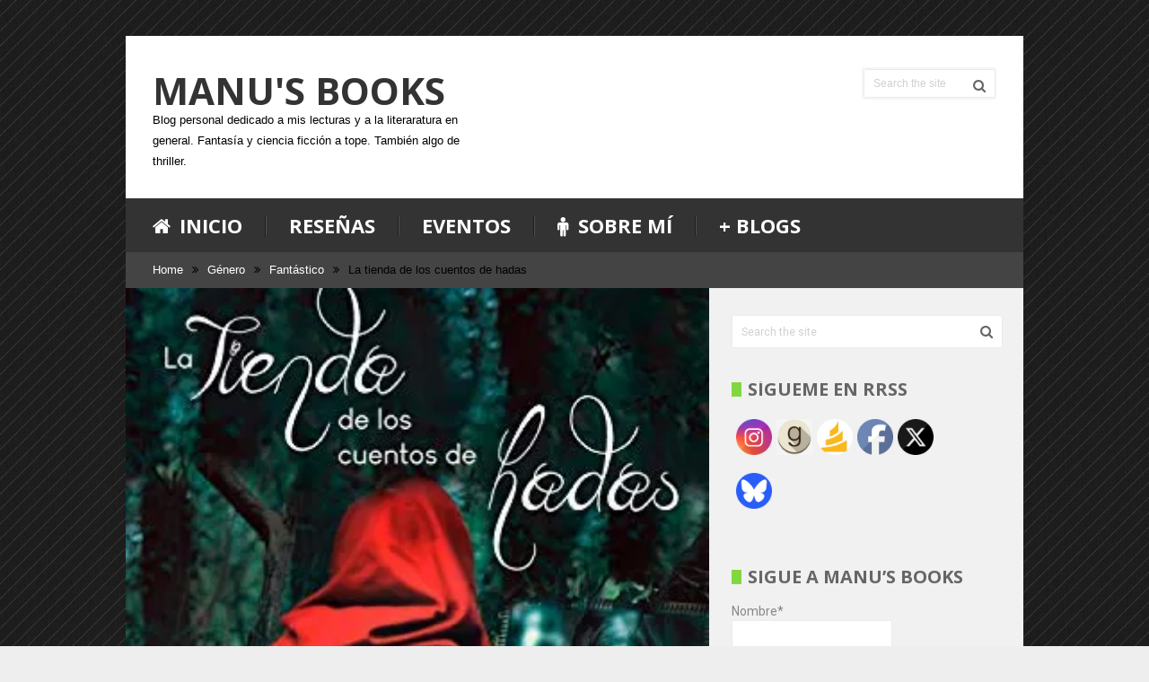

--- FILE ---
content_type: text/html; charset=UTF-8
request_url: https://www.manusbooks.com/2020/07/la-tienda-de-los-cuentos-de-hadas/
body_size: 26823
content:
<!DOCTYPE html>
<html class="no-js" lang="es" prefix="og: https://ogp.me/ns#">
<head>
	<meta charset="UTF-8">
	<!-- Always force latest IE rendering engine (even in intranet) & Chrome Frame -->
	<!--[if IE ]>
	<meta http-equiv="X-UA-Compatible" content="IE=edge,chrome=1">
	<![endif]-->
	<link rel="profile" href="http://gmpg.org/xfn/11" />
	<!--iOS/android/handheld specific -->
<link rel="apple-touch-icon" href="https://www.manusbooks.com/wp-content/themes/bookshelf/images/apple-touch-icon.png" />
<meta name="viewport" content="width=device-width, initial-scale=1, maximum-scale=1">
<meta name="apple-mobile-web-app-capable" content="yes">
<meta name="apple-mobile-web-app-status-bar-style" content="black">
    <meta itemprop="name" content="Manu&#039;s Books" />
    <meta itemprop="url" content="https://www.manusbooks.com" />
        <meta itemprop="creator accountablePerson" content="Manuel López" />
    	<link rel="pingback" href="https://www.manusbooks.com/xmlrpc.php" />
	<script type="text/javascript">document.documentElement.className = document.documentElement.className.replace( /\bno-js\b/,'js' );</script>
<!-- Optimización para motores de búsqueda de Rank Math -  https://rankmath.com/ -->
<title>La tienda de los cuentos de hadas - Manu&#039;s Books</title>
<meta name="description" content="En definitiva, cuentos de hadas, buena ambientación, magia por doquier, toques de Narnia y algo de El señor de los anillos en un libro con un final"/>
<meta name="robots" content="follow, index, max-snippet:-1, max-video-preview:-1, max-image-preview:large"/>
<link rel="canonical" href="https://www.manusbooks.com/2020/07/la-tienda-de-los-cuentos-de-hadas/" />
<meta property="og:locale" content="es_ES" />
<meta property="og:type" content="article" />
<meta property="og:title" content="La tienda de los cuentos de hadas - Manu&#039;s Books" />
<meta property="og:description" content="En definitiva, cuentos de hadas, buena ambientación, magia por doquier, toques de Narnia y algo de El señor de los anillos en un libro con un final" />
<meta property="og:url" content="https://www.manusbooks.com/2020/07/la-tienda-de-los-cuentos-de-hadas/" />
<meta property="og:site_name" content="Manu&#039;s Books" />
<meta property="article:tag" content="Cuentos" />
<meta property="article:tag" content="Duendes" />
<meta property="article:tag" content="Editorial LxL" />
<meta property="article:tag" content="Elegida" />
<meta property="article:tag" content="Elegidas" />
<meta property="article:tag" content="Fantasía" />
<meta property="article:tag" content="Gnomos" />
<meta property="article:tag" content="Guardián" />
<meta property="article:tag" content="Guardianes" />
<meta property="article:tag" content="Hadas" />
<meta property="article:tag" content="La tienda de los cuentos de hadas" />
<meta property="article:tag" content="Lopiards" />
<meta property="article:tag" content="Lorius" />
<meta property="article:tag" content="Magos" />
<meta property="article:tag" content="Silbriar" />
<meta property="article:section" content="Fantástico" />
<meta property="og:image" content="https://i0.wp.com/www.manusbooks.com/wp-content/uploads/2020/07/La-tienda-de-los-cuentos-de-hadas-Featured.jpg" />
<meta property="og:image:secure_url" content="https://i0.wp.com/www.manusbooks.com/wp-content/uploads/2020/07/La-tienda-de-los-cuentos-de-hadas-Featured.jpg" />
<meta property="og:image:width" content="326" />
<meta property="og:image:height" content="500" />
<meta property="og:image:alt" content="cuentos de hadas" />
<meta property="og:image:type" content="image/jpeg" />
<meta name="twitter:card" content="summary_large_image" />
<meta name="twitter:title" content="La tienda de los cuentos de hadas - Manu&#039;s Books" />
<meta name="twitter:description" content="En definitiva, cuentos de hadas, buena ambientación, magia por doquier, toques de Narnia y algo de El señor de los anillos en un libro con un final" />
<meta name="twitter:image" content="https://i0.wp.com/www.manusbooks.com/wp-content/uploads/2020/07/La-tienda-de-los-cuentos-de-hadas-Featured.jpg" />
<meta name="twitter:label1" content="Escrito por" />
<meta name="twitter:data1" content="Manuel López" />
<meta name="twitter:label2" content="Tiempo de lectura" />
<meta name="twitter:data2" content="4 minutos" />
<script type="application/ld+json" class="rank-math-schema">{"@context":"https://schema.org","@graph":[{"@type":["Person","Organization"],"@id":"https://www.manusbooks.com/#person","name":"Manu's Books"},{"@type":"WebSite","@id":"https://www.manusbooks.com/#website","url":"https://www.manusbooks.com","name":"Manu's Books","publisher":{"@id":"https://www.manusbooks.com/#person"},"inLanguage":"es"},{"@type":"ImageObject","@id":"https://i0.wp.com/www.manusbooks.com/wp-content/uploads/2020/07/La-tienda-de-los-cuentos-de-hadas-Featured.jpg?fit=326%2C500&amp;ssl=1","url":"https://i0.wp.com/www.manusbooks.com/wp-content/uploads/2020/07/La-tienda-de-los-cuentos-de-hadas-Featured.jpg?fit=326%2C500&amp;ssl=1","width":"326","height":"500","inLanguage":"es"},{"@type":"WebPage","@id":"https://www.manusbooks.com/2020/07/la-tienda-de-los-cuentos-de-hadas/#webpage","url":"https://www.manusbooks.com/2020/07/la-tienda-de-los-cuentos-de-hadas/","name":"La tienda de los cuentos de hadas - Manu&#039;s Books","datePublished":"2020-07-18T21:47:00+01:00","dateModified":"2020-07-18T21:47:00+01:00","isPartOf":{"@id":"https://www.manusbooks.com/#website"},"primaryImageOfPage":{"@id":"https://i0.wp.com/www.manusbooks.com/wp-content/uploads/2020/07/La-tienda-de-los-cuentos-de-hadas-Featured.jpg?fit=326%2C500&amp;ssl=1"},"inLanguage":"es"},{"@type":"Book","name":"La tienda de los cuentos de hadas - Manu&#039;s Books","author":[{"@type":"Person","name":"Manuel L\u00f3pez"}],"url":"https://www.manusbooks.com/2020/07/la-tienda-de-los-cuentos-de-hadas/","hasPart":[],"@id":"https://www.manusbooks.com/2020/07/la-tienda-de-los-cuentos-de-hadas/#schema-2466","isPartOf":{"@id":"https://www.manusbooks.com/2020/07/la-tienda-de-los-cuentos-de-hadas/#webpage"},"publisher":{"@id":"https://www.manusbooks.com/#person"},"image":{"@id":"https://i0.wp.com/www.manusbooks.com/wp-content/uploads/2020/07/La-tienda-de-los-cuentos-de-hadas-Featured.jpg?fit=326%2C500&amp;ssl=1"},"inLanguage":"es","mainEntityOfPage":{"@id":"https://www.manusbooks.com/2020/07/la-tienda-de-los-cuentos-de-hadas/#webpage"}}]}</script>
<!-- /Plugin Rank Math WordPress SEO -->

<link rel='dns-prefetch' href='//stats.wp.com' />
<link rel='preconnect' href='//c0.wp.com' />
<link rel='preconnect' href='//i0.wp.com' />
<link rel="alternate" type="application/rss+xml" title="Manu&#039;s Books &raquo; Feed" href="https://www.manusbooks.com/feed/" />
<link rel="alternate" type="application/rss+xml" title="Manu&#039;s Books &raquo; Feed de los comentarios" href="https://www.manusbooks.com/comments/feed/" />
<link rel="alternate" type="application/rss+xml" title="Manu&#039;s Books &raquo; Comentario La tienda de los cuentos de hadas del feed" href="https://www.manusbooks.com/2020/07/la-tienda-de-los-cuentos-de-hadas/feed/" />
<link rel="alternate" title="oEmbed (JSON)" type="application/json+oembed" href="https://www.manusbooks.com/wp-json/oembed/1.0/embed?url=https%3A%2F%2Fwww.manusbooks.com%2F2020%2F07%2Fla-tienda-de-los-cuentos-de-hadas%2F" />
<link rel="alternate" title="oEmbed (XML)" type="text/xml+oembed" href="https://www.manusbooks.com/wp-json/oembed/1.0/embed?url=https%3A%2F%2Fwww.manusbooks.com%2F2020%2F07%2Fla-tienda-de-los-cuentos-de-hadas%2F&#038;format=xml" />
<style id='wp-img-auto-sizes-contain-inline-css' type='text/css'>
img:is([sizes=auto i],[sizes^="auto," i]){contain-intrinsic-size:3000px 1500px}
/*# sourceURL=wp-img-auto-sizes-contain-inline-css */
</style>
<link rel='stylesheet' id='argpd-cookies-eu-banner-css' href='https://www.manusbooks.com/wp-content/plugins/adapta-rgpd/assets/css/cookies-banner-modern-dark.css?ver=1.3.9' type='text/css' media='all' />
<style id='wp-emoji-styles-inline-css' type='text/css'>

	img.wp-smiley, img.emoji {
		display: inline !important;
		border: none !important;
		box-shadow: none !important;
		height: 1em !important;
		width: 1em !important;
		margin: 0 0.07em !important;
		vertical-align: -0.1em !important;
		background: none !important;
		padding: 0 !important;
	}
/*# sourceURL=wp-emoji-styles-inline-css */
</style>
<link rel='stylesheet' id='wp-block-library-css' href='https://c0.wp.com/c/6.9/wp-includes/css/dist/block-library/style.min.css' type='text/css' media='all' />
<style id='global-styles-inline-css' type='text/css'>
:root{--wp--preset--aspect-ratio--square: 1;--wp--preset--aspect-ratio--4-3: 4/3;--wp--preset--aspect-ratio--3-4: 3/4;--wp--preset--aspect-ratio--3-2: 3/2;--wp--preset--aspect-ratio--2-3: 2/3;--wp--preset--aspect-ratio--16-9: 16/9;--wp--preset--aspect-ratio--9-16: 9/16;--wp--preset--color--black: #000000;--wp--preset--color--cyan-bluish-gray: #abb8c3;--wp--preset--color--white: #ffffff;--wp--preset--color--pale-pink: #f78da7;--wp--preset--color--vivid-red: #cf2e2e;--wp--preset--color--luminous-vivid-orange: #ff6900;--wp--preset--color--luminous-vivid-amber: #fcb900;--wp--preset--color--light-green-cyan: #7bdcb5;--wp--preset--color--vivid-green-cyan: #00d084;--wp--preset--color--pale-cyan-blue: #8ed1fc;--wp--preset--color--vivid-cyan-blue: #0693e3;--wp--preset--color--vivid-purple: #9b51e0;--wp--preset--gradient--vivid-cyan-blue-to-vivid-purple: linear-gradient(135deg,rgb(6,147,227) 0%,rgb(155,81,224) 100%);--wp--preset--gradient--light-green-cyan-to-vivid-green-cyan: linear-gradient(135deg,rgb(122,220,180) 0%,rgb(0,208,130) 100%);--wp--preset--gradient--luminous-vivid-amber-to-luminous-vivid-orange: linear-gradient(135deg,rgb(252,185,0) 0%,rgb(255,105,0) 100%);--wp--preset--gradient--luminous-vivid-orange-to-vivid-red: linear-gradient(135deg,rgb(255,105,0) 0%,rgb(207,46,46) 100%);--wp--preset--gradient--very-light-gray-to-cyan-bluish-gray: linear-gradient(135deg,rgb(238,238,238) 0%,rgb(169,184,195) 100%);--wp--preset--gradient--cool-to-warm-spectrum: linear-gradient(135deg,rgb(74,234,220) 0%,rgb(151,120,209) 20%,rgb(207,42,186) 40%,rgb(238,44,130) 60%,rgb(251,105,98) 80%,rgb(254,248,76) 100%);--wp--preset--gradient--blush-light-purple: linear-gradient(135deg,rgb(255,206,236) 0%,rgb(152,150,240) 100%);--wp--preset--gradient--blush-bordeaux: linear-gradient(135deg,rgb(254,205,165) 0%,rgb(254,45,45) 50%,rgb(107,0,62) 100%);--wp--preset--gradient--luminous-dusk: linear-gradient(135deg,rgb(255,203,112) 0%,rgb(199,81,192) 50%,rgb(65,88,208) 100%);--wp--preset--gradient--pale-ocean: linear-gradient(135deg,rgb(255,245,203) 0%,rgb(182,227,212) 50%,rgb(51,167,181) 100%);--wp--preset--gradient--electric-grass: linear-gradient(135deg,rgb(202,248,128) 0%,rgb(113,206,126) 100%);--wp--preset--gradient--midnight: linear-gradient(135deg,rgb(2,3,129) 0%,rgb(40,116,252) 100%);--wp--preset--font-size--small: 13px;--wp--preset--font-size--medium: 20px;--wp--preset--font-size--large: 36px;--wp--preset--font-size--x-large: 42px;--wp--preset--spacing--20: 0.44rem;--wp--preset--spacing--30: 0.67rem;--wp--preset--spacing--40: 1rem;--wp--preset--spacing--50: 1.5rem;--wp--preset--spacing--60: 2.25rem;--wp--preset--spacing--70: 3.38rem;--wp--preset--spacing--80: 5.06rem;--wp--preset--shadow--natural: 6px 6px 9px rgba(0, 0, 0, 0.2);--wp--preset--shadow--deep: 12px 12px 50px rgba(0, 0, 0, 0.4);--wp--preset--shadow--sharp: 6px 6px 0px rgba(0, 0, 0, 0.2);--wp--preset--shadow--outlined: 6px 6px 0px -3px rgb(255, 255, 255), 6px 6px rgb(0, 0, 0);--wp--preset--shadow--crisp: 6px 6px 0px rgb(0, 0, 0);}:where(.is-layout-flex){gap: 0.5em;}:where(.is-layout-grid){gap: 0.5em;}body .is-layout-flex{display: flex;}.is-layout-flex{flex-wrap: wrap;align-items: center;}.is-layout-flex > :is(*, div){margin: 0;}body .is-layout-grid{display: grid;}.is-layout-grid > :is(*, div){margin: 0;}:where(.wp-block-columns.is-layout-flex){gap: 2em;}:where(.wp-block-columns.is-layout-grid){gap: 2em;}:where(.wp-block-post-template.is-layout-flex){gap: 1.25em;}:where(.wp-block-post-template.is-layout-grid){gap: 1.25em;}.has-black-color{color: var(--wp--preset--color--black) !important;}.has-cyan-bluish-gray-color{color: var(--wp--preset--color--cyan-bluish-gray) !important;}.has-white-color{color: var(--wp--preset--color--white) !important;}.has-pale-pink-color{color: var(--wp--preset--color--pale-pink) !important;}.has-vivid-red-color{color: var(--wp--preset--color--vivid-red) !important;}.has-luminous-vivid-orange-color{color: var(--wp--preset--color--luminous-vivid-orange) !important;}.has-luminous-vivid-amber-color{color: var(--wp--preset--color--luminous-vivid-amber) !important;}.has-light-green-cyan-color{color: var(--wp--preset--color--light-green-cyan) !important;}.has-vivid-green-cyan-color{color: var(--wp--preset--color--vivid-green-cyan) !important;}.has-pale-cyan-blue-color{color: var(--wp--preset--color--pale-cyan-blue) !important;}.has-vivid-cyan-blue-color{color: var(--wp--preset--color--vivid-cyan-blue) !important;}.has-vivid-purple-color{color: var(--wp--preset--color--vivid-purple) !important;}.has-black-background-color{background-color: var(--wp--preset--color--black) !important;}.has-cyan-bluish-gray-background-color{background-color: var(--wp--preset--color--cyan-bluish-gray) !important;}.has-white-background-color{background-color: var(--wp--preset--color--white) !important;}.has-pale-pink-background-color{background-color: var(--wp--preset--color--pale-pink) !important;}.has-vivid-red-background-color{background-color: var(--wp--preset--color--vivid-red) !important;}.has-luminous-vivid-orange-background-color{background-color: var(--wp--preset--color--luminous-vivid-orange) !important;}.has-luminous-vivid-amber-background-color{background-color: var(--wp--preset--color--luminous-vivid-amber) !important;}.has-light-green-cyan-background-color{background-color: var(--wp--preset--color--light-green-cyan) !important;}.has-vivid-green-cyan-background-color{background-color: var(--wp--preset--color--vivid-green-cyan) !important;}.has-pale-cyan-blue-background-color{background-color: var(--wp--preset--color--pale-cyan-blue) !important;}.has-vivid-cyan-blue-background-color{background-color: var(--wp--preset--color--vivid-cyan-blue) !important;}.has-vivid-purple-background-color{background-color: var(--wp--preset--color--vivid-purple) !important;}.has-black-border-color{border-color: var(--wp--preset--color--black) !important;}.has-cyan-bluish-gray-border-color{border-color: var(--wp--preset--color--cyan-bluish-gray) !important;}.has-white-border-color{border-color: var(--wp--preset--color--white) !important;}.has-pale-pink-border-color{border-color: var(--wp--preset--color--pale-pink) !important;}.has-vivid-red-border-color{border-color: var(--wp--preset--color--vivid-red) !important;}.has-luminous-vivid-orange-border-color{border-color: var(--wp--preset--color--luminous-vivid-orange) !important;}.has-luminous-vivid-amber-border-color{border-color: var(--wp--preset--color--luminous-vivid-amber) !important;}.has-light-green-cyan-border-color{border-color: var(--wp--preset--color--light-green-cyan) !important;}.has-vivid-green-cyan-border-color{border-color: var(--wp--preset--color--vivid-green-cyan) !important;}.has-pale-cyan-blue-border-color{border-color: var(--wp--preset--color--pale-cyan-blue) !important;}.has-vivid-cyan-blue-border-color{border-color: var(--wp--preset--color--vivid-cyan-blue) !important;}.has-vivid-purple-border-color{border-color: var(--wp--preset--color--vivid-purple) !important;}.has-vivid-cyan-blue-to-vivid-purple-gradient-background{background: var(--wp--preset--gradient--vivid-cyan-blue-to-vivid-purple) !important;}.has-light-green-cyan-to-vivid-green-cyan-gradient-background{background: var(--wp--preset--gradient--light-green-cyan-to-vivid-green-cyan) !important;}.has-luminous-vivid-amber-to-luminous-vivid-orange-gradient-background{background: var(--wp--preset--gradient--luminous-vivid-amber-to-luminous-vivid-orange) !important;}.has-luminous-vivid-orange-to-vivid-red-gradient-background{background: var(--wp--preset--gradient--luminous-vivid-orange-to-vivid-red) !important;}.has-very-light-gray-to-cyan-bluish-gray-gradient-background{background: var(--wp--preset--gradient--very-light-gray-to-cyan-bluish-gray) !important;}.has-cool-to-warm-spectrum-gradient-background{background: var(--wp--preset--gradient--cool-to-warm-spectrum) !important;}.has-blush-light-purple-gradient-background{background: var(--wp--preset--gradient--blush-light-purple) !important;}.has-blush-bordeaux-gradient-background{background: var(--wp--preset--gradient--blush-bordeaux) !important;}.has-luminous-dusk-gradient-background{background: var(--wp--preset--gradient--luminous-dusk) !important;}.has-pale-ocean-gradient-background{background: var(--wp--preset--gradient--pale-ocean) !important;}.has-electric-grass-gradient-background{background: var(--wp--preset--gradient--electric-grass) !important;}.has-midnight-gradient-background{background: var(--wp--preset--gradient--midnight) !important;}.has-small-font-size{font-size: var(--wp--preset--font-size--small) !important;}.has-medium-font-size{font-size: var(--wp--preset--font-size--medium) !important;}.has-large-font-size{font-size: var(--wp--preset--font-size--large) !important;}.has-x-large-font-size{font-size: var(--wp--preset--font-size--x-large) !important;}
/*# sourceURL=global-styles-inline-css */
</style>

<style id='classic-theme-styles-inline-css' type='text/css'>
/*! This file is auto-generated */
.wp-block-button__link{color:#fff;background-color:#32373c;border-radius:9999px;box-shadow:none;text-decoration:none;padding:calc(.667em + 2px) calc(1.333em + 2px);font-size:1.125em}.wp-block-file__button{background:#32373c;color:#fff;text-decoration:none}
/*# sourceURL=/wp-includes/css/classic-themes.min.css */
</style>
<link rel='stylesheet' id='email-subscribers-css' href='https://www.manusbooks.com/wp-content/plugins/email-subscribers/lite/public/css/email-subscribers-public.css?ver=5.9.15' type='text/css' media='all' />
<link rel='stylesheet' id='simple-spoiler-style-css' href='https://www.manusbooks.com/wp-content/plugins/simple-spoiler/css/simple-spoiler.min.css?ver=1.5' type='text/css' media='all' />
<link rel='stylesheet' id='bplugins-plyrio-css' href='https://www.manusbooks.com/wp-content/plugins/super-video-player/public/css/player-style.css?ver=1.8.7' type='text/css' media='all' />
<link rel='stylesheet' id='SFSIPLUSmainCss-css' href='https://www.manusbooks.com/wp-content/plugins/ultimate-social-media-plus/css/sfsi-style.css?ver=3.7.1' type='text/css' media='all' />
<link rel='stylesheet' id='stylesheet-css' href='https://www.manusbooks.com/wp-content/themes/bookshelf/style.css?ver=6.9' type='text/css' media='all' />
<style id='stylesheet-inline-css' type='text/css'>

		body {background-color:#eeeeee; }
		body {background-image: url( https://www.manusbooks.com/wp-content/themes/bookshelf/images/hbg14.png );background-position: top center; background-attachment: fixed;}
        .pace .pace-progress, #mobile-menu-wrapper ul li a:hover { background: #81d742; }
		.postauthor h5 a:hover, .single_post a:not(.wp-block-button__link):not(.wp-block-file__button), .textwidget a, .pnavigation2 a, .copyrights a:hover, .footer-widgets a:hover, .footer .widget li a:hover, .sidebar.c-4-12 a:hover, .related-posts a:hover, .title a:hover, .post-info a:hover, .comm, #tabber .inside li a:hover, .readMore a:hover, .fn a, a, a:hover, .latestPost .title a:hover, .footer-widgets table a, .trend-icon { color:#81d742; }
			nav a#pull, #commentform input#submit:hover, .contactform #submit:hover, .mts-subscribe input[type='submit'], #move-to-top:hover, .pagination a:hover, .currenttext, #tabber ul.tabs li a.selected, .widget .tagcloud a, #navigation ul .sfHover a, #searchsubmit, #page.single .post-info, .comment-reply, .related-posts .latestPost .title .title-line-box, .category-head, #load-posts a:hover, .contact-form input#mtscontact_submit { background-color:#81d742; color: #fff!important; }
            #navigation ul .current-menu-item a, .secondary-navigation #navigation ul li a:hover, .trending-text{ color: #81d742; }
            #respond h4, .related-posts h4, .total-comments, .postauthor h4, .postauthor-top, .sidebar .widget .widget-title{
            border-left-color: #81d742;
        }
		
		.shareit { top: 282px; left: auto; z-index: 0; margin: 0 0 0 -123px; width: 90px; position: fixed; overflow: hidden; padding: 5px; border:none; border-right: 0;}
		.share-item {margin: 2px;}
		
		
		
		
			
/*# sourceURL=stylesheet-inline-css */
</style>
<link rel='stylesheet' id='fontawesome-css' href='https://www.manusbooks.com/wp-content/themes/bookshelf/css/font-awesome.min.css?ver=6.9' type='text/css' media='all' />
<link rel='stylesheet' id='responsive-css' href='https://www.manusbooks.com/wp-content/themes/bookshelf/css/responsive.css?ver=6.9' type='text/css' media='all' />
<script type="text/javascript" src="https://c0.wp.com/c/6.9/wp-includes/js/jquery/jquery.min.js" id="jquery-core-js"></script>
<script type="text/javascript" src="https://c0.wp.com/c/6.9/wp-includes/js/jquery/jquery-migrate.min.js" id="jquery-migrate-js"></script>
<script type="text/javascript" src="https://www.manusbooks.com/wp-content/plugins/adapta-rgpd/assets/js/cookies-eu-banner.js?ver=1.3.9" id="argpd-cookies-eu-banner-js"></script>
<script type="text/javascript" src="https://www.manusbooks.com/wp-content/plugins/super-video-player/public/js/super-video.js?ver=1.8.7" id="bplugins-plyrio-js"></script>
<script type="text/javascript" id="customscript-js-extra">
/* <![CDATA[ */
var mts_customscript = {"responsive":"1","nav_menu":"primary"};
//# sourceURL=customscript-js-extra
/* ]]> */
</script>
<script type="text/javascript" src="https://www.manusbooks.com/wp-content/themes/bookshelf/js/customscript.js?ver=6.9" id="customscript-js"></script>
<link rel="https://api.w.org/" href="https://www.manusbooks.com/wp-json/" /><link rel="alternate" title="JSON" type="application/json" href="https://www.manusbooks.com/wp-json/wp/v2/posts/410" /><link rel="EditURI" type="application/rsd+xml" title="RSD" href="https://www.manusbooks.com/xmlrpc.php?rsd" />
<!--Theme by MyThemeShop.com-->
<link rel='shortlink' href='https://www.manusbooks.com/?p=410' />
<style type="text/css">
		.spoiler-head {
			background: #f1f1f1;
			border: 1px solid #dddddd;
		}
		.spoiler-body {
			background: #fbfbfb;
			border-width: 0 1px 1px 1px;
			border-style: solid;
			border-color: #dddddd;
		}
	</style>	<script>
		window.addEventListener("sfsi_plus_functions_loaded", function() {
			var body = document.getElementsByTagName('body')[0];
			// console.log(body);
			body.classList.add("sfsi_plus_3.53");
		})
		// window.addEventListener('sfsi_plus_functions_loaded',function(e) {
		// 	jQuery("body").addClass("sfsi_plus_3.53")
		// });
		jQuery(document).ready(function(e) {
			jQuery("body").addClass("sfsi_plus_3.53")
		});

		function sfsi_plus_processfurther(ref) {
			var feed_id = '[base64]';
			var feedtype = 8;
			var email = jQuery(ref).find('input[name="email"]').val();
			var filter = /^(([^<>()[\]\\.,;:\s@\"]+(\.[^<>()[\]\\.,;:\s@\"]+)*)|(\".+\"))@((\[[0-9]{1,3}\.[0-9]{1,3}\.[0-9]{1,3}\.[0-9]{1,3}\])|(([a-zA-Z\-0-9]+\.)+[a-zA-Z]{2,}))$/;
			if ((email != "Enter your email") && (filter.test(email))) {
				if (feedtype == "8") {
					var url = "https://api.follow.it/subscription-form/" + feed_id + "/" + feedtype;
					window.open(url, "popupwindow", "scrollbars=yes,width=1080,height=760");
					return true;
				}
			} else {
				alert("Please enter email address");
				jQuery(ref).find('input[name="email"]').focus();
				return false;
			}
		}
	</script>
	<style>
		.sfsi_plus_subscribe_Popinner {
			width: 100% !important;
			height: auto !important;
			border: 1px solid #b5b5b5 !important;
			padding: 18px 0px !important;
			background-color: #ffffff !important;
		}

		.sfsi_plus_subscribe_Popinner form {
			margin: 0 20px !important;
		}

		.sfsi_plus_subscribe_Popinner h5 {
			font-family: Helvetica,Arial,sans-serif !important;

			font-weight: bold !important;
			color: #000000 !important;
			font-size: 16px !important;
			text-align: center !important;
			margin: 0 0 10px !important;
			padding: 0 !important;
		}

		.sfsi_plus_subscription_form_field {
			margin: 5px 0 !important;
			width: 100% !important;
			display: inline-flex;
			display: -webkit-inline-flex;
		}

		.sfsi_plus_subscription_form_field input {
			width: 100% !important;
			padding: 10px 0px !important;
		}

		.sfsi_plus_subscribe_Popinner input[type=email] {
			font-family: Helvetica,Arial,sans-serif !important;

			font-style: normal !important;
			color:  !important;
			font-size: 14px !important;
			text-align: center !important;
		}

		.sfsi_plus_subscribe_Popinner input[type=email]::-webkit-input-placeholder {
			font-family: Helvetica,Arial,sans-serif !important;

			font-style: normal !important;
			color:  !important;
			font-size: 14px !important;
			text-align: center !important;
		}

		.sfsi_plus_subscribe_Popinner input[type=email]:-moz-placeholder {
			/* Firefox 18- */
			font-family: Helvetica,Arial,sans-serif !important;

			font-style: normal !important;
			color:  !important;
			font-size: 14px !important;
			text-align: center !important;
		}

		.sfsi_plus_subscribe_Popinner input[type=email]::-moz-placeholder {
			/* Firefox 19+ */
			font-family: Helvetica,Arial,sans-serif !important;

			font-style: normal !important;
			color:  !important;
			font-size: 14px !important;
			text-align: center !important;
		}

		.sfsi_plus_subscribe_Popinner input[type=email]:-ms-input-placeholder {
			font-family: Helvetica,Arial,sans-serif !important;

			font-style: normal !important;
			color:  !important;
			font-size: 14px !important;
			text-align: center !important;
		}

		.sfsi_plus_subscribe_Popinner input[type=submit] {
			font-family: Helvetica,Arial,sans-serif !important;

			font-weight: bold !important;
			color: #000000 !important;
			font-size: 16px !important;
			text-align: center !important;
			background-color: #dedede !important;
		}
	</style>
	<meta name="follow.[base64]" content="6HV3jkgDD9W8LGZUclcB"/>	<style>img#wpstats{display:none}</style>
		<link href="//fonts.googleapis.com/css?family=Open+Sans:700|Roboto:normal&amp;subset=latin" rel="stylesheet" type="text/css">
<style type="text/css">
.menu li, .menu li a { font-family: 'Open Sans'; font-weight: 700; font-size: 22px; color: #ffffff; }
.latestPost .title a, .featured-title, .category-head { font-family: 'Open Sans'; font-weight: 700; font-size: 14px; color: #666666; }
.single-title { font-family: 'Open Sans'; font-weight: 700; font-size: 22px; color: #666666; }
body, .related-posts .latestPost .title, .tagcloud a { font-family: Helvetica, Arial, sans-serif; font-weight: normal; font-size: 13px; color: #000000; }
#sidebars .widget { font-family: 'Roboto'; font-weight: normal; font-size: 14px; color: #878787; }
.footer-widgets { font-family: Helvetica, Arial, sans-serif; font-weight: normal; font-size: 14px; color: #9b9b9b; }
h1 { font-family: 'Open Sans'; font-weight: 700; font-size: 28px; color: #666666; }
h2 { font-family: 'Open Sans'; font-weight: 700; font-size: 24px; color: #666666; }
h3 { font-family: 'Open Sans'; font-weight: 700; font-size: 22px; color: #666666; }
h4 { font-family: 'Open Sans'; font-weight: 700; font-size: 20px; color: #666666; }
h5 { font-family: 'Open Sans'; font-weight: 700; font-size: 18px; color: #666666; }
h6 { font-family: 'Open Sans'; font-weight: 700; font-size: 16px; color: #666666; }
</style>
<style type="text/css">.recentcomments a{display:inline !important;padding:0 !important;margin:0 !important;}</style><link rel="icon" href="https://i0.wp.com/www.manusbooks.com/wp-content/uploads/2019/08/cropped-magicbook.jpg?fit=32%2C32&#038;ssl=1" sizes="32x32" />
<link rel="icon" href="https://i0.wp.com/www.manusbooks.com/wp-content/uploads/2019/08/cropped-magicbook.jpg?fit=192%2C192&#038;ssl=1" sizes="192x192" />
<link rel="apple-touch-icon" href="https://i0.wp.com/www.manusbooks.com/wp-content/uploads/2019/08/cropped-magicbook.jpg?fit=180%2C180&#038;ssl=1" />
<meta name="msapplication-TileImage" content="https://i0.wp.com/www.manusbooks.com/wp-content/uploads/2019/08/cropped-magicbook.jpg?fit=270%2C270&#038;ssl=1" />
<link rel='stylesheet' id='yasrcss-css' href='https://www.manusbooks.com/wp-content/plugins/yet-another-stars-rating/includes/css/yasr.css?ver=3.4.15' type='text/css' media='all' />
<style id='yasrcss-inline-css' type='text/css'>

            .yasr-star-rating {
                background-image: url('https://www.manusbooks.com/wp-content/plugins/yet-another-stars-rating/includes/img/star_oxy_0.svg');
            }
            .yasr-star-rating .yasr-star-value {
                background: url('https://www.manusbooks.com/wp-content/plugins/yet-another-stars-rating/includes/img/star_oxy_1.svg') ;
            }
/*# sourceURL=yasrcss-inline-css */
</style>
</head>
<body id ="blog" class="wp-singular post-template-default single single-post postid-410 single-format-standard wp-theme-bookshelf main sfsi_plus_actvite_theme_default" itemscope itemtype="http://schema.org/WebPage">       
	<div class="main-container clearfix">
		<header class="main-header" role="banner" itemscope itemtype="http://schema.org/WPHeader">  
        	<div class="container">
        		<div id="header">
        			<div class="logo-wrap">
        				        				        				<h2 id="logo" class="text-logo" itemprop="headline">
        					<a href="https://www.manusbooks.com">Manu&#039;s Books</a>
        				</h2><!-- END #logo -->
        				        				<div class="site-description" itemprop="description">
        					Blog personal dedicado a mis lecturas y a la literaratura en general. Fantasía y ciencia ficción a tope. También algo de thriller.        				</div>
        				        			</div>
                    <div class="right head-right">
                                                <div class="clear"></div>
        		                        	<div class="header-search">
                            		<form method="get" id="searchform" class="search-form" action="https://www.manusbooks.com" _lpchecked="1">
	<fieldset>
		<input type="text" name="s" id="s" value="" placeholder="Search the site"  />
		<input id="search-image" class="sbutton" type="submit" value="" />
		<i class="fa fa-search"></i>
	</fieldset>
</form>                        	</div>
        		                    </div>				
        		</div>
    		</div><!--.container-->  

                    		<div class="primary-navigation" role="navigation" itemscope itemtype="http://schema.org/SiteNavigationElement">
            		<nav id="navigation" class="clearfix">
                    <a href="#" id="pull" class="toggle-mobile-menu">Menu</a>
            			            				<ul id="menu-principal" class="menu clearfix"><li id="menu-item-7" class="menu-item menu-item-type-custom menu-item-object-custom menu-item-home"><a href="https://www.manusbooks.com"><i class="fa fa-home"></i> Inicio</a></li>
<li id="menu-item-36" class="menu-item menu-item-type-taxonomy menu-item-object-category current-post-ancestor current-menu-parent current-post-parent"><a href="https://www.manusbooks.com/category/resenas/" style="color: #ffffff;">Reseñas</a></li>
<li id="menu-item-1674" class="menu-item menu-item-type-taxonomy menu-item-object-category"><a href="https://www.manusbooks.com/category/eventos/">Eventos</a></li>
<li id="menu-item-55" class="menu-item menu-item-type-post_type menu-item-object-page"><a href="https://www.manusbooks.com/sobre-mi/"><i class="fa fa-male"></i> Sobre mí</a></li>
<li id="menu-item-451" class="menu-item menu-item-type-post_type menu-item-object-page"><a href="https://www.manusbooks.com/mas-blogs/">+ blogs</a></li>
</ul>            			            		</nav>
            	</div>
                    	
             
    	</header>
<div id="page" class="single clearfix">
	<div class="breadcrumb" itemscope itemtype="https://schema.org/BreadcrumbList"><div itemprop="itemListElement" itemscope
          itemtype="https://schema.org/ListItem" class="root"><a href="https://www.manusbooks.com" itemprop="item"><span itemprop="name">Home</span><meta itemprop="position" content="1" /></a></div><div><i class="fa fa-angle-double-right"></i></div><div itemprop="itemListElement" itemscope
                          itemtype="https://schema.org/ListItem"><a href="https://www.manusbooks.com/category/genero/" itemprop="item"><span itemprop="name">Género</span><meta itemprop="position" content="2" /></a></div><div><i class="fa fa-angle-double-right"></i></div><div itemprop="itemListElement" itemscope
                          itemtype="https://schema.org/ListItem"><a href="https://www.manusbooks.com/category/genero/fantastico/" itemprop="item"><span itemprop="name">Fantástico</span><meta itemprop="position" content="2" /></a></div><div><i class="fa fa-angle-double-right"></i></div><div itemprop="itemListElement" itemscope itemtype="https://schema.org/ListItem"><span itemprop="name">La tienda de los cuentos de hadas</span><meta itemprop="position" content="3" /></div></div>	<article class="article cbrlayout clearfix">
			<div id="content_box" >
							<div id="post-410" class="g post post-410 type-post status-publish format-standard has-post-thumbnail category-fantastico category-resenas tag-cuentos tag-duendes tag-editorial-lxl tag-elegida tag-elegidas tag-fantasia tag-gnomos tag-guardian tag-guardianes tag-hadas tag-la-tienda-de-los-cuentos-de-hadas tag-lopiards tag-lorius tag-magos tag-silbriar has_thumb">
					 
					<div class="single-thumbnail clearfix">
						<img width="660" height="300" src="https://i0.wp.com/www.manusbooks.com/wp-content/uploads/2020/07/La-tienda-de-los-cuentos-de-hadas-Featured.jpg?resize=326%2C300&amp;ssl=1" class="attachment-singlethumb size-singlethumb wp-post-image" alt="" title="" decoding="async" fetchpriority="high" />									<div class="post-info">
									<span class="theauthor"><i class="fa fa-user"></i> <span><a href="https://www.manusbooks.com/author/manuel/" title="Entradas de Manuel López" rel="author">Manuel López</a></span></span>
													<span class="thetime updated"><i class="fa fa-calendar"></i> <span>18 julio, 2020</span></span>
															</div>
							</div>
										<div class="single-post-wrap clearfix">
						<div class="single_post">
							<header>
								<h1 class="title single-title entry-title">La tienda de los cuentos de hadas</h1>
							</header><!--.headline_area-->
							<div class="post-single-content box mark-links entry-content">
									                            	                            <div class="thecontent">
			                        <p><img data-recalc-dims="1" decoding="async" src="https://i0.wp.com/www.manusbooks.com/wp-content/uploads/2020/07/La-tienda-de-los-cuentos-de-hadas-Featured.jpg?resize=196%2C300&#038;ssl=1" alt="" width="196" height="300" class="aligncenter size-medium wp-image-411" srcset="https://i0.wp.com/www.manusbooks.com/wp-content/uploads/2020/07/La-tienda-de-los-cuentos-de-hadas-Featured.jpg?resize=196%2C300&amp;ssl=1 196w, https://i0.wp.com/www.manusbooks.com/wp-content/uploads/2020/07/La-tienda-de-los-cuentos-de-hadas-Featured.jpg?w=326&amp;ssl=1 326w" sizes="(max-width: 196px) 100vw, 196px" /></p>
<p><center><strong>DATOS DEL LIBRO:</strong></center></p>
<p><strong>Título:</strong> La tienda de los cuentos de hadas<br />
<strong>Autora:</strong> <a href="https://www.instagram.com/saramaher08/" target="_blank" title="Perfil de la autora en Instagram" rel="noopener noreferrer">Sara Maher</a><br />
<strong>Núm. Páginas:</strong> 303<br />
<strong>¿Autoconclusivo?:</strong> No. Crónicas de Silbriar 1<br />
<strong>Editorial:</strong> <a href="https://www.editoriallxl.com/" target="_blank" rel="noopener noreferrer">Editorial Lxl</a><br />
<strong>ISBN:</strong> 978-84-175-167-03<br />
<strong>Formato:</strong> Tapa blanda.<br />
<strong>Precio:</strong> 16,90€</p>
<p><strong><center>SINOPSIS:</center></strong><br />
En el cumpleaños Érika, su padre lleva a las tres hermanas a comprarles un regalo y encuentran una tienda muy peculiar.<br />
Érika se enamora de una capa que el dueño le asegura ser la de Caperucita Roja y que tiene la capacidad de hacer invisible a quien se la pone, Lidia lo hace de unos zapatos transparentes que pertenecieron a Cenicienta, y le ofrece a Valeria una ballesta que sostuvo el legendario Guillermo Tell, pero ella la rechaza.<br />
Un día, Érika se empeña en ir al colegio con su capa, descubriendo que funciona, pues la ha hecho desaparecer. Esto consigue que sus hermanas la busquen desesperadas, con la ayuda de Nico y Daniel. Después de lo ocurrido se asustan y deciden ir a la tienda para devolverle los objetos, pero, cuando llegan, esta ha desaparecido, y con quienes sí se encuentran es con los dos muchachos que las han seguido.<br />
Los acontecimientos se precipitaran y los amigos se verán envueltos en una serie de aventuras que les harán vivir los episodios más variopintos y escalofriantes.<br />
Descubriendo un mundo de magia y seres atípicos que cambiará el destino de las hermanas.</p>
<p><img data-recalc-dims="1" decoding="async" src="https://i0.wp.com/www.manusbooks.com/wp-content/uploads/2020/07/La-tienda-de-los-cuentos-de-hadas-Post.jpg?resize=500%2C500&#038;ssl=1" alt="" width="500" height="500" class="aligncenter size-full wp-image-412" srcset="https://i0.wp.com/www.manusbooks.com/wp-content/uploads/2020/07/La-tienda-de-los-cuentos-de-hadas-Post.jpg?w=1600&amp;ssl=1 1600w, https://i0.wp.com/www.manusbooks.com/wp-content/uploads/2020/07/La-tienda-de-los-cuentos-de-hadas-Post.jpg?resize=300%2C300&amp;ssl=1 300w, https://i0.wp.com/www.manusbooks.com/wp-content/uploads/2020/07/La-tienda-de-los-cuentos-de-hadas-Post.jpg?resize=1024%2C1024&amp;ssl=1 1024w, https://i0.wp.com/www.manusbooks.com/wp-content/uploads/2020/07/La-tienda-de-los-cuentos-de-hadas-Post.jpg?resize=150%2C150&amp;ssl=1 150w, https://i0.wp.com/www.manusbooks.com/wp-content/uploads/2020/07/La-tienda-de-los-cuentos-de-hadas-Post.jpg?resize=768%2C768&amp;ssl=1 768w, https://i0.wp.com/www.manusbooks.com/wp-content/uploads/2020/07/La-tienda-de-los-cuentos-de-hadas-Post.jpg?resize=1536%2C1536&amp;ssl=1 1536w, https://i0.wp.com/www.manusbooks.com/wp-content/uploads/2020/07/La-tienda-de-los-cuentos-de-hadas-Post.jpg?resize=60%2C60&amp;ssl=1 60w, https://i0.wp.com/www.manusbooks.com/wp-content/uploads/2020/07/La-tienda-de-los-cuentos-de-hadas-Post.jpg?resize=65%2C65&amp;ssl=1 65w" sizes="(max-width: 500px) 100vw, 500px" /></p>
<p><strong><center>OPINIÓN PERSONAL:</center></strong><br />
¡Hola, compis de lecturas!<br />
Después de casi un mes y medio de parón sin publicar reseñas voy a ver si puedo empezar a ponerme al día, que os debo unas cuantas reseñas ya.</p>
<p>El libro que reseño hoy lo leí para el <a href="https://www.instagram.com/explore/tags/retotbrvatohopes/" target="_blank" rel="noopener noreferrer">#retotbrvatohopes</a> (reto en Instagram), que organizan <a href="https://www.instagram.com/vatodaletra/" target="_blank" rel="noopener noreferrer">@vatodaletra</a> y <a href="https://www.instagram.com/books_hopes/" target="_blank" rel="noopener noreferrer">@books_hopes</a>, correspondiente al mes de mayo.<br />
Vamos con La tienda de los cuentos de hadas de Sara Maher, primera parte de <strong>Las Crónicas de Silbriar</strong>.</p>
<p>Todo comienza cuando un padre lleva a sus tres hijas, Érika, Valeria y Lidia, a curiosear a una tienda con motivo del cumpleaños de Érika. Él no sospecha nada pero, la tienda rebosa magia por todas partes y Érika queda prendada de una capa roja que, según le informa el tendero, perteneció a Caperucita Roja. Así mismo, Valeria se fija en una ballesta y Lidia en unos zapatos.<br />
Finalmente, Érika vuelve a casa con su capa de Caperucita Roja y, un par de días después descubrirán algo que les llevará a ellas y a sus compañeros, los hermanos Daniel y Nico, a una aventura que cambiará sus vidas para siempre.</p>
<p>Haciendo uso de elementos de los cuentos clásicos, nos encontramos un libro que rebosa magia en cada página. Escrito en tercera persona nos lleva en una maravillosa aventura a descubrir Silbriar, un hermoso mundo lleno de seres muy diversos (encontraremos magos, duendes, elfos, gnomos, hadas…. ¡y lopiards!), atemorizados todos por el malvado Lorius que se ha hecho con el poder.</p>
<p>La autora hace uso de una pluma ágil y una buena narración. Cuenta con acción constante y, a pesar de que la autora se detiene en diversas ocasiones a describir de forma bastante exhaustiva los escenarios, a mí no me ha resultado pesado. El mundo descrito es precioso, incluso cuando lleguemos a nuestro destino, donde están “los malos”, o el campamento de Lopiards. Mención especial para estas criaturas también, que la autora nos describe tan bien y que son una especie de hombres lobo algo torpes que me han parecido geniales.</p>
<p>Y vamos con los personajes. Me han parecido maravillosos en sus conjunto.<br />
Los personajes principales, las tres hermanas y sus dos compañeros, creo que tienen un desarrollo y unas relaciones entre ellos fantástica.</p>
<p>En este libro vamos a poder ver la relación entre las hermanas y cómo las sinergías entre ellas van fluctuando según avanzan los acontecimientos. Quizás Lidia me ha resultado en ocasiones algo cansina con su afán de llamar la atención y Valeria, la mayor, a veces puede resultar algo irritante con su sentido de la responsabilidad. La que más me ha gustado es Érika, la hermana pequeña que al ser la más inocente es finalmente la que más cree en la magia y, por tanto, la más poderosa.<br />
En cuanto a  sus compañeros, Daniel y Nico, que son también hermanos,creo que tienen una buena evolución desde el comienzo del libro. En especial Nico, algo más callado y tímido, que finalmente es consciente de su propio valor.<br />
Lo mejor de todos ellos es que, a pesar de tener miedo y no estar seguros de si van a ser capaces de hacer lo que se espera de ellos, encuentran la fuerza para hacerlo y enfrentarse a sus miedos.</p>
<p>Y luego tenemos todo el elenco de personajes y criaturas que aparecen que, para no extenderme hasta el infinito, diré que en mayor o menor medida, todos contribuyen a la historia de forma positiva (incluso me hubiese gustado que alguno de ellos tuviese más protagonismo).</p>
<p>Las dos únicas cosas que he echado de menos es, quizás, que me hubiese gustado que la autora profundizara más en los cinco personajes protagonistas, y que me gustaría haber visto más cuentos reflejados en el libro pero, al ser un inicio de trilogía esto puede cambiar en los siguientes libros.</p>
<p>En definitiva, cuentos de hadas, buena ambientación, magia por doquier, toques de Narnia y algo de El señor de los anillos en un libro con un final inesperado, emotivo y que tan dulce como cabría esperar. </p>
<p>Espero poder leer el segundo libro pronto aunque, este primer volumen, tiene un final suficientemente autoconclusivo en caso de que no quieras seguir la trilogía.</p>
<!--Yasr Overall Rating Shortcode--><div class='yasr-custom-text-before-overall' id='yasr-custom-text-before-overall'>Puntuación:</div><div class="yasr-overall-rating"><div class=' yasr-rater-stars'
                           id='yasr-overall-rating-rater-d14796926f707'
                           data-rating='4'
                           data-rater-starsize='32'>
                       </div></div><!--End Yasr Overall Rating Shortcode-->

<script type="text/javascript">
jQuery(document).ready(function($) {
	$.post('https://www.manusbooks.com/wp-admin/admin-ajax.php', {action: 'wpt_view_count', id: '410'});
});
</script><script type="application/ld+json" class="yasr-schema-graph">{"@context":"https:\/\/schema.org\/","@type":"Book","name":"La tienda de los cuentos de hadas","description":"DATOS DEL LIBRO: T\u00edtulo: La tienda de los cuentos de hadas Autora: Sara Maher N\u00fam. P\u00e1ginas: 303 \u00bfAutoconclusivo?: No. Cr\u00f3nicas de Silbriar 1 Editorial: Editorial Lxl ISBN: 978-84-175-167-03 Formato: Tapa blanda. Precio: 16,90\u20ac SINOPSIS: En el cumplea\u00f1os \u00c9rika, su padre lleva a las tres hermanas a comprarles un regalo y encuentran una tienda muy peculiar....","image":{"@type":"ImageObject","url":"https:\/\/www.manusbooks.com\/wp-content\/uploads\/2020\/07\/La-tienda-de-los-cuentos-de-hadas-Featured.jpg","width":326,"height":500},"Review":{"@type":"Review","name":"La tienda de los cuentos de hadas","reviewBody":"DATOS DEL LIBRO:\nT\u00edtulo: La tienda de los cuentos de hadas\nAutora: Sara Maher\nN\u00fam. P\u00e1ginas: 303\n\u00bfAutoconclusivo?: No. Cr\u00f3nicas de Silbriar 1\nEditorial: Editorial Lxl\nISBN: 978-84-175-167-03\nFormato: Tapa blanda.\nPrecio: 16,90\u20ac\nSINOPSIS:\nEn el cumplea\u00f1os \u00c9rika, su padre lleva a las tres hermanas a comprarles un regalo y encuentran una tienda muy peculiar.\n\u00c9rika se enamora de una capa que el due\u00f1o le asegura ser la de Caperucita Roja y que tiene la capacidad de hacer invisible a quien se la pone, Lidia lo hace de unos zapatos transparentes que pertenecieron a Cenicienta, y le ofrece a Valeria una ballesta que sostuvo el legendario Guillermo Tell, pero ella la rechaza.\nUn d\u00eda, \u00c9rika se empe\u00f1a en ir al colegio con su capa, descubriendo que funciona, pues la ha hecho desaparecer. Esto consigue que sus hermanas la busquen desesperadas, con la ayuda de Nico y Daniel. Despu\u00e9s de lo ocurrido se asustan y deciden ir a la tienda para devolverle los objetos, pero, cuando llegan, esta ha desaparecido, y con quienes s\u00ed se encuentran es con los dos muchachos que las han seguido.\nLos acontecimientos se precipitaran y los amigos se ver\u00e1n envueltos en una serie de aventuras que les har\u00e1n vivir los episodios m\u00e1s variopintos y escalofriantes.\nDescubriendo un mundo de magia y seres at\u00edpicos que cambiar\u00e1 el destino de las hermanas.\n\nOPINI\u00d3N PERSONAL:\n\u00a1Hola, compis de lecturas!\nDespu\u00e9s de casi un mes y medio de par\u00f3n sin publicar rese\u00f1as voy a ver si puedo empezar a ponerme al d\u00eda, que os debo unas cuantas rese\u00f1as ya.\nEl libro que rese\u00f1o hoy lo le\u00ed para el #retotbrvatohopes (reto en Instagram), que organizan @vatodaletra y @books_hopes, correspondiente al mes de mayo.\nVamos con La tienda de los cuentos de hadas de Sara Maher, primera parte de Las Cr\u00f3nicas de Silbriar.\nTodo comienza cuando un padre lleva a sus tres hijas, \u00c9rika, Valeria y Lidia, a curiosear a una tienda con motivo del cumplea\u00f1os de \u00c9rika. \u00c9l no sospecha nada pero, la tienda rebosa magia por todas partes y \u00c9rika queda prendada de una capa roja que, seg\u00fan le informa el tendero, perteneci\u00f3 a Caperucita Roja. As\u00ed mismo, Valeria se fija en una ballesta y Lidia en unos zapatos.\nFinalmente, \u00c9rika vuelve a casa con su capa de Caperucita Roja y, un par de d\u00edas despu\u00e9s descubrir\u00e1n algo que les llevar\u00e1 a ellas y a sus compa\u00f1eros, los hermanos Daniel y Nico, a una aventura que cambiar\u00e1 sus vidas para siempre.\nHaciendo uso de elementos de los cuentos cl\u00e1sicos, nos encontramos un libro que rebosa magia en cada p\u00e1gina. Escrito en tercera persona nos lleva en una maravillosa aventura a descubrir Silbriar, un hermoso mundo lleno de seres muy diversos (encontraremos magos, duendes, elfos, gnomos, hadas\u2026. \u00a1y lopiards!), atemorizados todos por el malvado Lorius que se ha hecho con el poder.\nLa autora hace uso de una pluma \u00e1gil y una buena narraci\u00f3n. Cuenta con acci\u00f3n constante y, a pesar de que la autora se detiene en diversas ocasiones a describir de forma bastante exhaustiva los escenarios, a m\u00ed no me ha resultado pesado. El mundo descrito es precioso, incluso cuando lleguemos a nuestro destino, donde est\u00e1n \u201clos malos\u201d, o el campamento de Lopiards. Menci\u00f3n especial para estas criaturas tambi\u00e9n, que la autora nos describe tan bien y que son una especie de hombres lobo algo torpes que me han parecido geniales.\nY vamos con los personajes. Me han parecido maravillosos en sus conjunto.\nLos personajes principales, las tres hermanas y sus dos compa\u00f1eros, creo que tienen un desarrollo y unas relaciones entre ellos fant\u00e1stica.\nEn este libro vamos a poder ver la relaci\u00f3n entre las hermanas y c\u00f3mo las sinerg\u00edas entre ellas van fluctuando seg\u00fan avanzan los acontecimientos. Quiz\u00e1s Lidia me ha resultado en ocasiones algo cansina con su af\u00e1n de llamar la atenci\u00f3n y Valeria, la mayor, a veces puede resultar algo irritante con su sentido de la responsabilidad. La que m\u00e1s me ha gustado es \u00c9rika, la hermana peque\u00f1a que al ser la m\u00e1s inocente es finalmente la que m\u00e1s cree en la magia y, por tanto, la m\u00e1s poderosa.\nEn cuanto a  sus compa\u00f1eros, Daniel y Nico, que son tambi\u00e9n hermanos,creo que tienen una buena evoluci\u00f3n desde el comienzo del libro. En especial Nico, algo m\u00e1s callado y t\u00edmido, que finalmente es consciente de su propio valor.\nLo mejor de todos ellos es que, a pesar de tener miedo y no estar seguros de si van a ser capaces de hacer lo que se espera de ellos, encuentran la fuerza para hacerlo y enfrentarse a sus miedos.\nY luego tenemos todo el elenco de personajes y criaturas que aparecen que, para no extenderme hasta el infinito, dir\u00e9 que en mayor o menor medida, todos contribuyen a la historia de forma positiva (incluso me hubiese gustado que alguno de ellos tuviese m\u00e1s protagonismo).\nLas dos \u00fanicas cosas que he echado de menos es, quiz\u00e1s, que me hubiese gustado que la autora profundizara m\u00e1s en los cinco personajes protagonistas, y que me gustar\u00eda haber visto m\u00e1s cuentos reflejados en el libro pero, al ser un inicio de trilog\u00eda esto puede cambiar en los siguientes libros.\nEn definitiva, cuentos de hadas, buena ambientaci\u00f3n, magia por doquier, toques de Narnia y algo de El se\u00f1or de los anillos en un libro con un final inesperado, emotivo y que tan dulce como cabr\u00eda esperar. \nEspero poder leer el segundo libro pronto aunque, este primer volumen, tiene un final suficientemente autoconclusivo en caso de que no quieras seguir la trilog\u00eda.\nPuntuaci\u00f3n:","author":{"@type":"Person","name":"Manuel L\u00f3pez"},"datePublished":"2020-07-18T21:47:00+01:00","dateModified":"2020-07-18T21:47:00+01:00","reviewRating":{"@type":"Rating","ratingValue":"4","bestRating":5,"worstRating":1},"publisher":{"@type":"Organization","name":"Manu&#039;s Books","logo":{"@type":"ImageObject","url":"https:\/\/www.manusbooks.com\/wp-content\/uploads\/2019\/08\/cropped-magicbook.jpg","width":512,"height":512}}},"bookEdition":"","bookFormat":"","isbn":"","numberOfPages":""}</script>								</div>
	                            								 
																							</div>
						</div><!--.post-content box mark-links-->
						
	                    	
    		<!-- Start Related Posts -->
    		<div class="related-posts"><h4>Related Posts</h4><div class="related-post clearfix">    			<article class="latestPost excerpt  ">
					<a href="https://www.manusbooks.com/2025/10/la-tienda-de-hechizos/" title="La tienda de hechizos" id="featured-thumbnail">
					    <div class="featured-thumbnail"><img width="170" height="130" src="https://i0.wp.com/www.manusbooks.com/wp-content/uploads/2025/10/LaTiendaDeHechizos_portada.jpg?resize=170%2C130&amp;ssl=1" class="attachment-related size-related wp-post-image" alt="" title="" decoding="async" loading="lazy" srcset="https://i0.wp.com/www.manusbooks.com/wp-content/uploads/2025/10/LaTiendaDeHechizos_portada.jpg?resize=170%2C130&amp;ssl=1 170w, https://i0.wp.com/www.manusbooks.com/wp-content/uploads/2025/10/LaTiendaDeHechizos_portada.jpg?zoom=2&amp;resize=170%2C130&amp;ssl=1 340w, https://i0.wp.com/www.manusbooks.com/wp-content/uploads/2025/10/LaTiendaDeHechizos_portada.jpg?zoom=3&amp;resize=170%2C130&amp;ssl=1 510w" sizes="auto, (max-width: 170px) 100vw, 170px" /></div>                        					</a>
                    <header>
                        <h2 class="title front-view-title related-title"><a href="https://www.manusbooks.com/2025/10/la-tienda-de-hechizos/" title="La tienda de hechizos"><span class="title-line-box"></span>La tienda de hechizos</a></h2>
                    </header>
                    <p class="clearfix">DATOS DEL LIBRO Título: La tienda de hechizos Autor/a: Sarah Beth Durst Editorial: Umbriel Género: Fantasía, Cozy Fantasy Año de&nbsp;&hellip;</p>
                    <p class="read-more-link"><a href="https://www.manusbooks.com/2025/10/la-tienda-de-hechizos/">Read More</a></p>
                </article><!--.post.excerpt-->
    			    			<article class="latestPost excerpt  ">
					<a href="https://www.manusbooks.com/2022/01/faustino-chacon/" title="Faustino Chacón" id="featured-thumbnail">
					    <div class="featured-thumbnail"><img width="170" height="130" src="https://i0.wp.com/www.manusbooks.com/wp-content/uploads/2022/01/fautinochacon_featured.jpg?resize=170%2C130&amp;ssl=1" class="attachment-related size-related wp-post-image" alt="" title="" decoding="async" loading="lazy" /></div>                        					</a>
                    <header>
                        <h2 class="title front-view-title related-title"><a href="https://www.manusbooks.com/2022/01/faustino-chacon/" title="Faustino Chacón"><span class="title-line-box"></span>Faustino Chacón</a></h2>
                    </header>
                    <p class="clearfix">DATOS DEL LIBRO Título: Faustino Chacón Autor/a: Nicolás Caicoya Editorial: Autopublicado Amazon Género: Novela negra / Comedia ¿Autoconclusivo?: Sí Formato:&nbsp;&hellip;</p>
                    <p class="read-more-link"><a href="https://www.manusbooks.com/2022/01/faustino-chacon/">Read More</a></p>
                </article><!--.post.excerpt-->
    			    			<article class="latestPost excerpt  last">
					<a href="https://www.manusbooks.com/2022/01/moiras-la-guerra-de-la-creacion-tomo-1-sacrificio/" title="MOIRAS: La guerra de la creación. Tomo 1: Sacrificio" id="featured-thumbnail">
					    <div class="featured-thumbnail"><img width="170" height="130" src="https://i0.wp.com/www.manusbooks.com/wp-content/uploads/2022/01/Moiras_featured.jpg?resize=170%2C130&amp;ssl=1" class="attachment-related size-related wp-post-image" alt="" title="" decoding="async" loading="lazy" srcset="https://i0.wp.com/www.manusbooks.com/wp-content/uploads/2022/01/Moiras_featured.jpg?resize=170%2C130&amp;ssl=1 170w, https://i0.wp.com/www.manusbooks.com/wp-content/uploads/2022/01/Moiras_featured.jpg?zoom=2&amp;resize=170%2C130&amp;ssl=1 340w, https://i0.wp.com/www.manusbooks.com/wp-content/uploads/2022/01/Moiras_featured.jpg?zoom=3&amp;resize=170%2C130&amp;ssl=1 510w" sizes="auto, (max-width: 170px) 100vw, 170px" /></div>                        					</a>
                    <header>
                        <h2 class="title front-view-title related-title"><a href="https://www.manusbooks.com/2022/01/moiras-la-guerra-de-la-creacion-tomo-1-sacrificio/" title="MOIRAS: La guerra de la creación. Tomo 1: Sacrificio"><span class="title-line-box"></span>MOIRAS: La guerra de la creación. Tomo 1: Sacrificio</a></h2>
                    </header>
                    <p class="clearfix">DATOS DEL LIBRO Título: MOIRAS: La guerra de la creación. Tomo 1: Sacrificio Autor/a: Lady Wicca Editorial: Autopublicado Amazon Género:&nbsp;&hellip;</p>
                    <p class="read-more-link"><a href="https://www.manusbooks.com/2022/01/moiras-la-guerra-de-la-creacion-tomo-1-sacrificio/">Read More</a></p>
                </article><!--.post.excerpt-->
    			</div></div>    		<!-- .related-posts -->
    	 
	                    				
						  
					<!-- You can start editing here. -->
<!-- If comments are open, but there are no comments. -->

	<div id="commentsAdd">
		<div id="respond" class="box m-t-6">
				<div id="respond" class="comment-respond">
		<h4 id="reply-title" class="comment-reply-title">Leave a Reply <small><a rel="nofollow" id="cancel-comment-reply-link" href="/2020/07/la-tienda-de-los-cuentos-de-hadas/#respond" style="display:none;">Cancel Reply</a></small></h4><form action="https://www.manusbooks.com/wp-comments-post.php" method="post" id="commentform" class="comment-form"><p class="comment-form-comment"><textarea id="comment" name="comment" cols="45" rows="8" aria-required="true" placeholder="Comment Text*"></textarea></p><p class="comment-form-author"><label for="author">Name:</label><input id="author" name="author" aria-required="true" placeholder="Name*"></input></p>
<p class="comment-form-email"><label for="email">Email:</label><input id="email" name="email" placeholder="Email*"></input></p>
<p class="comment-form-url"><label for="comment">Website:</label><input id="url" name="url" placeholder="Website"></input></p>
<p class="comment-form-cookies-consent"><input id="wp-comment-cookies-consent" name="wp-comment-cookies-consent" type="checkbox" value="yes" /> <label for="wp-comment-cookies-consent">Guarda mi nombre, correo electrónico y web en este navegador para la próxima vez que comente.</label></p>
<p class="form-submit"><input name="submit" type="submit" id="submit" class="submit" value="Submit Comment" /> <input type='hidden' name='comment_post_ID' value='410' id='comment_post_ID' />
<input type='hidden' name='comment_parent' id='comment_parent' value='0' />
</p><p style="display: none;"><input type="hidden" id="akismet_comment_nonce" name="akismet_comment_nonce" value="3cbd84ef44" /></p><p style="display: none !important;" class="akismet-fields-container" data-prefix="ak_"><label>&#916;<textarea name="ak_hp_textarea" cols="45" rows="8" maxlength="100"></textarea></label><input type="hidden" id="ak_js_1" name="ak_js" value="170"/><script>document.getElementById( "ak_js_1" ).setAttribute( "value", ( new Date() ).getTime() );</script></p></form>	</div><!-- #respond -->
			</div>
	</div>
					</div><!--.single-post-wrap-->
				</div><!--.g post-->
					</div>
	</article>
	<aside class="sidebar c-4-12" role="complementary" itemscope itemtype="http://schema.org/WPSideBar">
	<div id="sidebars" class="g clearfix">
		<div class="sidebar">
			<ul class="sidebar_list">
				<div id="search-2" class="widget widget_search"><form method="get" id="searchform" class="search-form" action="https://www.manusbooks.com" _lpchecked="1">
	<fieldset>
		<input type="text" name="s" id="s" value="" placeholder="Search the site"  />
		<input id="search-image" class="sbutton" type="submit" value="" />
		<i class="fa fa-search"></i>
	</fieldset>
</form></div><div id="sfsi-plus-widget-2" class="widget sfsi_plus"><h3 class="widget-title">Sígueme en RRSS</h3>            <div class="sfsi_plus_widget" data-position="widget">
                <div id='sfsi_plus_wDiv'></div>
                        <script>
            window.addEventListener('sfsi_plus_functions_loaded', function () {
                if (typeof sfsi_plus_widget_set == 'function') {
                    sfsi_plus_widget_set();
                }
            })
        </script>
    <div class="sfsiplus_norm_row sfsi_plus_wDiv"  style="width:225px;position:absolute;;text-align:left"><div style='width:40px; height:auto;margin-left:5px;margin-bottom:5px;' class='sfsi_plus_wicons shuffeldiv1 '><div class='sfsiplus_inerCnt'><a class='sficn1' data-effect='scale' target='_blank'  href='https://www.instagram.com/manusbooks/'  style='width:40px; height:40px;opacity:1;' ><img alt='Instagram' title='Instagram' src='https://www.manusbooks.com/wp-content/plugins/ultimate-social-media-plus/images/icons_theme/default/default_instagram.png' width='40' height='40' style='' class='sfcm sfsi_wicon sfsiplusid_round_icon_instagram' data-effect='scale'  /></a></div></div><div style='width:40px; height:auto;margin-left:5px;margin-bottom:5px;' class='sfsi_plus_wicons shuffeldiv1 cmcls'><div class='sfsiplus_inerCnt'><a class='sficn1' data-effect='scale' target='_blank'  href='https://www.goodreads.com/manusbooks'  style='width:40px; height:40px;opacity:1;' ><img alt='Goodreads' title='Goodreads' src='https://www.manusbooks.com/wp-content/uploads/2019/08/plus_custom_icon0.jpg' width='40' height='40' style='' class='sfcm sfsi_wicon sfsiplusid_round_icon_custom' data-effect='scale'  /></a></div></div><div style='width:40px; height:auto;margin-left:5px;margin-bottom:5px;' class='sfsi_plus_wicons shuffeldiv1 cmcls'><div class='sfsiplus_inerCnt'><a class='sficn1' data-effect='scale' target='_blank'  href='https://es.babelio.com/monprofil.php?id_user=15281'  style='width:40px; height:40px;opacity:1;' ><img alt='Babelio' title='Babelio' src='https://www.manusbooks.com/wp-content/uploads/2020/05/plus_custom_icon1.png' width='40' height='40' style='' class='sfcm sfsi_wicon sfsiplusid_round_icon_custom' data-effect='scale'  /></a></div></div><div style='width:40px; height:auto;margin-left:5px;margin-bottom:5px;' class='sfsi_plus_wicons shuffeldiv1 '><div class='sfsiplus_inerCnt'><a class='sficn1' data-effect='scale' target='_blank'  href='https://www.facebook.com/manusbooks'  style='width:40px; height:40px;opacity:1;' ><img alt='Facebook' title='Facebook' src='https://www.manusbooks.com/wp-content/plugins/ultimate-social-media-plus/images/icons_theme/default/default_fb.png' width='40' height='40' style='' class='sfcm sfsi_wicon sfsiplusid_round_icon_facebook' data-effect='scale'  /></a></div></div><div style='width:40px; height:auto;margin-left:5px;margin-bottom:5px;' class='sfsi_plus_wicons shuffeldiv1 '><div class='sfsiplus_inerCnt'><a class='sficn1' data-effect='scale' target='_blank'  href='https://twitter.com/manusbooks'  style='width:40px; height:40px;opacity:1;' ><img alt='Twitter' title='Twitter' src='https://www.manusbooks.com/wp-content/plugins/ultimate-social-media-plus/images/icons_theme/default/default_twitter.png' width='40' height='40' style='' class='sfcm sfsi_wicon sfsiplusid_round_icon_twitter' data-effect='scale'  /></a></div></div><div style='width:40px; height:auto;margin-left:5px;margin-bottom:5px;' class='sfsi_plus_wicons shuffeldiv1 cmcls'><div class='sfsiplus_inerCnt'><a class='sficn1' data-effect='scale' target='_blank'  href='https://bsky.app/profile/manusbooks.bsky.social'  style='width:40px; height:40px;opacity:1;' ><img alt='SOCIALICON' title='SOCIALICON' src='https://www.manusbooks.com/wp-content/uploads/2025/10/plus_custom_icon2.png' width='40' height='40' style='' class='sfcm sfsi_wicon sfsiplusid_round_icon_custom' data-effect='scale'  /></a></div></div></div ><div id="sfsi_holder" class="sfsi_plus_holders" style="position: relative; float: left;width:100%;z-index:-1;"></div ><script></script>                <div style="clear: both;"></div>
            </div>
            </div><div id="email-subscribers-form-2" class="widget widget_email-subscribers-form"><h3 class="widget-title"> Sigue a Manu&#8217;s Books </h3><div class="emaillist" id="es_form_f1-n1"><form action="/2020/07/la-tienda-de-los-cuentos-de-hadas/#es_form_f1-n1" method="post" class="es_subscription_form es_shortcode_form  es_ajax_subscription_form" id="es_subscription_form_697d427223f94" data-source="ig-es" data-form-id="1"><div class="es-field-wrap"><label>Nombre*<br /><input type="text" name="esfpx_name" class="ig_es_form_field_name" placeholder="" value="" required="required" /></label></div><div class="es-field-wrap ig-es-form-field"><label class="es-field-label">Correo electrónico*<br /><input class="es_required_field es_txt_email ig_es_form_field_email ig-es-form-input" type="email" name="esfpx_email" value="" placeholder="" required="required" /></label></div><input type="hidden" name="esfpx_lists[]" value="f3959e3359a6" /><input type="hidden" name="esfpx_form_id" value="1" /><input type="hidden" name="es" value="subscribe" />
			<input type="hidden" name="esfpx_es_form_identifier" value="f1-n1" />
			<input type="hidden" name="esfpx_es_email_page" value="410" />
			<input type="hidden" name="esfpx_es_email_page_url" value="https://www.manusbooks.com/2020/07/la-tienda-de-los-cuentos-de-hadas/" />
			<input type="hidden" name="esfpx_status" value="Unconfirmed" />
			<input type="hidden" name="esfpx_es-subscribe" id="es-subscribe-697d427223f94" value="dec098a943" />
			<label style="position:absolute;top:-99999px;left:-99999px;z-index:-99;" aria-hidden="true"><span hidden>Por favor, deja este campo vacío.</span><input type="email" name="esfpx_es_hp_email" class="es_required_field" tabindex="-1" autocomplete="-1" value="" /></label><input type="submit" name="submit" class="es_subscription_form_submit es_submit_button es_textbox_button" id="es_subscription_form_submit_697d427223f94" value="Seguir" /><span class="es_spinner_image" id="spinner-image"><img src="https://www.manusbooks.com/wp-content/plugins/email-subscribers/lite/public/images/spinner.gif" alt="Loading" /></span></form><span class="es_subscription_message " id="es_subscription_message_697d427223f94" role="alert" aria-live="assertive"></span></div></div><div id="categories-2" class="widget widget_categories"><h3 class="widget-title">Categorías</h3>
			<ul>
					<li class="cat-item cat-item-488"><a href="https://www.manusbooks.com/category/genero/aventuras/">Aventuras</a>
</li>
	<li class="cat-item cat-item-58"><a href="https://www.manusbooks.com/category/genero/ciencia-ficcion/">Ciencia ficción</a>
</li>
	<li class="cat-item cat-item-643"><a href="https://www.manusbooks.com/category/genero/comedia/">Comedia</a>
</li>
	<li class="cat-item cat-item-1261"><a href="https://www.manusbooks.com/category/cosas-diversas/">Cosas Diversas</a>
</li>
	<li class="cat-item cat-item-1281"><a href="https://www.manusbooks.com/category/desempaquetado/">Desempaquetado</a>
</li>
	<li class="cat-item cat-item-222"><a href="https://www.manusbooks.com/category/genero/distopia/">Distopía</a>
</li>
	<li class="cat-item cat-item-1113"><a href="https://www.manusbooks.com/category/genero/ensayo/">Ensayo</a>
</li>
	<li class="cat-item cat-item-538"><a href="https://www.manusbooks.com/category/eventos/">Eventos</a>
</li>
	<li class="cat-item cat-item-64"><a href="https://www.manusbooks.com/category/genero/fabula/">Fábula</a>
</li>
	<li class="cat-item cat-item-57"><a href="https://www.manusbooks.com/category/genero/fantastico/">Fantástico</a>
</li>
	<li class="cat-item cat-item-1"><a href="https://www.manusbooks.com/category/general/">General</a>
</li>
	<li class="cat-item cat-item-56"><a href="https://www.manusbooks.com/category/genero/">Género</a>
</li>
	<li class="cat-item cat-item-309"><a href="https://www.manusbooks.com/category/genero/historica/">Histórica</a>
</li>
	<li class="cat-item cat-item-63"><a href="https://www.manusbooks.com/category/genero/infantil/">Infantil</a>
</li>
	<li class="cat-item cat-item-464"><a href="https://www.manusbooks.com/category/genero/juvenil/">Juvenil</a>
</li>
	<li class="cat-item cat-item-1297"><a href="https://www.manusbooks.com/category/lecturas-conjuntas/">Lecturas conjuntas</a>
</li>
	<li class="cat-item cat-item-61"><a href="https://www.manusbooks.com/category/genero/misterio-suspense/">Misterio/Suspense</a>
</li>
	<li class="cat-item cat-item-198"><a href="https://www.manusbooks.com/category/genero/narrativa/">Narrativa</a>
</li>
	<li class="cat-item cat-item-642"><a href="https://www.manusbooks.com/category/genero/novela-negra/">Novela negra</a>
</li>
	<li class="cat-item cat-item-847"><a href="https://www.manusbooks.com/category/genero/paranormal/">Paranormal</a>
</li>
	<li class="cat-item cat-item-65"><a href="https://www.manusbooks.com/category/genero/policiaco/">Policíaco</a>
</li>
	<li class="cat-item cat-item-378"><a href="https://www.manusbooks.com/category/tbrs-wrap-ups/">PSL / Resumen</a>
</li>
	<li class="cat-item cat-item-797"><a href="https://www.manusbooks.com/category/genero/realismo-magico/">Realismo mágico</a>
</li>
	<li class="cat-item cat-item-356"><a href="https://www.manusbooks.com/category/genero/relatos/">Relatos</a>
</li>
	<li class="cat-item cat-item-3"><a href="https://www.manusbooks.com/category/resenas/">Reseñas</a>
</li>
	<li class="cat-item cat-item-355"><a href="https://www.manusbooks.com/category/retos/">Retos</a>
</li>
	<li class="cat-item cat-item-59"><a href="https://www.manusbooks.com/category/genero/romantico/">Romántico</a>
</li>
	<li class="cat-item cat-item-1212"><a href="https://www.manusbooks.com/category/genero/terror/">Terror</a>
</li>
	<li class="cat-item cat-item-62"><a href="https://www.manusbooks.com/category/genero/thriller/">Thriller</a>
</li>
			</ul>

			</div><div id="recent-comments-2" class="widget widget_recent_comments"><h3 class="widget-title">Comentarios recientes</h3><ul id="recentcomments"><li class="recentcomments"><span class="comment-author-link">Manuel López</span> en <a href="https://www.manusbooks.com/2026/01/mis-regalos-de-navidad-2025-2026/#comment-3799">Mis regalos de Navidad 2025/2026</a></li><li class="recentcomments"><span class="comment-author-link"><a href="http://bit.lyt/davidsanz" class="url" rel="ugc external nofollow">David</a></span> en <a href="https://www.manusbooks.com/2026/01/mis-regalos-de-navidad-2025-2026/#comment-3798">Mis regalos de Navidad 2025/2026</a></li><li class="recentcomments"><span class="comment-author-link">Manuel López</span> en <a href="https://www.manusbooks.com/2025/12/la-maldicion-de-la-sangre/#comment-3777">La maldición de la sangre</a></li><li class="recentcomments"><span class="comment-author-link"><a href="http://bit.lyt/davidsanz" class="url" rel="ugc external nofollow">David</a></span> en <a href="https://www.manusbooks.com/2025/12/la-maldicion-de-la-sangre/#comment-3775">La maldición de la sangre</a></li><li class="recentcomments"><span class="comment-author-link"><a href="https://www.manusbooks.com/2025/10/batalla-de-escritoras-2024/" class="url" rel="ugc">Batalla de escritoras 2024 - Manu&#039;s Books</a></span> en <a href="https://www.manusbooks.com/2025/10/magias-rivales/#comment-3594">Magias rivales</a></li></ul></div>
		<div id="recent-posts-2" class="widget widget_recent_entries">
		<h3 class="widget-title">Entradas recientes</h3>
		<ul>
											<li>
					<a href="https://www.manusbooks.com/2026/01/liam-ialssom-y-el-ataque-de-los-animanox/">Liam Ialssom y el ataque de los Animanox</a>
									</li>
											<li>
					<a href="https://www.manusbooks.com/2026/01/mis-regalos-de-navidad-2025-2026/">Mis regalos de Navidad 2025/2026</a>
									</li>
											<li>
					<a href="https://www.manusbooks.com/2026/01/proxima-lc-mutagenesis-convergente/">Próxima LC: Mutagénesis Convergente</a>
									</li>
											<li>
					<a href="https://www.manusbooks.com/2026/01/propositos-lectores-2026/">Propósitos lectores 2026</a>
									</li>
											<li>
					<a href="https://www.manusbooks.com/2026/01/feliz-2026/">¡Feliz 2026!</a>
									</li>
					</ul>

		</div><div id="archives-2" class="widget widget_archive"><h3 class="widget-title">Archivos</h3>
			<ul>
					<li><a href='https://www.manusbooks.com/2026/01/'>enero 2026</a></li>
	<li><a href='https://www.manusbooks.com/2025/12/'>diciembre 2025</a></li>
	<li><a href='https://www.manusbooks.com/2025/10/'>octubre 2025</a></li>
	<li><a href='https://www.manusbooks.com/2025/09/'>septiembre 2025</a></li>
	<li><a href='https://www.manusbooks.com/2025/08/'>agosto 2025</a></li>
	<li><a href='https://www.manusbooks.com/2025/07/'>julio 2025</a></li>
	<li><a href='https://www.manusbooks.com/2025/06/'>junio 2025</a></li>
	<li><a href='https://www.manusbooks.com/2025/05/'>mayo 2025</a></li>
	<li><a href='https://www.manusbooks.com/2025/04/'>abril 2025</a></li>
	<li><a href='https://www.manusbooks.com/2025/03/'>marzo 2025</a></li>
	<li><a href='https://www.manusbooks.com/2025/02/'>febrero 2025</a></li>
	<li><a href='https://www.manusbooks.com/2025/01/'>enero 2025</a></li>
	<li><a href='https://www.manusbooks.com/2024/12/'>diciembre 2024</a></li>
	<li><a href='https://www.manusbooks.com/2024/10/'>octubre 2024</a></li>
	<li><a href='https://www.manusbooks.com/2024/09/'>septiembre 2024</a></li>
	<li><a href='https://www.manusbooks.com/2024/08/'>agosto 2024</a></li>
	<li><a href='https://www.manusbooks.com/2024/07/'>julio 2024</a></li>
	<li><a href='https://www.manusbooks.com/2024/05/'>mayo 2024</a></li>
	<li><a href='https://www.manusbooks.com/2024/03/'>marzo 2024</a></li>
	<li><a href='https://www.manusbooks.com/2024/01/'>enero 2024</a></li>
	<li><a href='https://www.manusbooks.com/2023/12/'>diciembre 2023</a></li>
	<li><a href='https://www.manusbooks.com/2023/10/'>octubre 2023</a></li>
	<li><a href='https://www.manusbooks.com/2023/08/'>agosto 2023</a></li>
	<li><a href='https://www.manusbooks.com/2023/05/'>mayo 2023</a></li>
	<li><a href='https://www.manusbooks.com/2023/04/'>abril 2023</a></li>
	<li><a href='https://www.manusbooks.com/2023/03/'>marzo 2023</a></li>
	<li><a href='https://www.manusbooks.com/2023/02/'>febrero 2023</a></li>
	<li><a href='https://www.manusbooks.com/2022/09/'>septiembre 2022</a></li>
	<li><a href='https://www.manusbooks.com/2022/08/'>agosto 2022</a></li>
	<li><a href='https://www.manusbooks.com/2022/07/'>julio 2022</a></li>
	<li><a href='https://www.manusbooks.com/2022/05/'>mayo 2022</a></li>
	<li><a href='https://www.manusbooks.com/2022/04/'>abril 2022</a></li>
	<li><a href='https://www.manusbooks.com/2022/02/'>febrero 2022</a></li>
	<li><a href='https://www.manusbooks.com/2022/01/'>enero 2022</a></li>
	<li><a href='https://www.manusbooks.com/2021/12/'>diciembre 2021</a></li>
	<li><a href='https://www.manusbooks.com/2021/11/'>noviembre 2021</a></li>
	<li><a href='https://www.manusbooks.com/2021/10/'>octubre 2021</a></li>
	<li><a href='https://www.manusbooks.com/2021/09/'>septiembre 2021</a></li>
	<li><a href='https://www.manusbooks.com/2021/08/'>agosto 2021</a></li>
	<li><a href='https://www.manusbooks.com/2021/06/'>junio 2021</a></li>
	<li><a href='https://www.manusbooks.com/2021/05/'>mayo 2021</a></li>
	<li><a href='https://www.manusbooks.com/2021/02/'>febrero 2021</a></li>
	<li><a href='https://www.manusbooks.com/2021/01/'>enero 2021</a></li>
	<li><a href='https://www.manusbooks.com/2020/12/'>diciembre 2020</a></li>
	<li><a href='https://www.manusbooks.com/2020/11/'>noviembre 2020</a></li>
	<li><a href='https://www.manusbooks.com/2020/10/'>octubre 2020</a></li>
	<li><a href='https://www.manusbooks.com/2020/08/'>agosto 2020</a></li>
	<li><a href='https://www.manusbooks.com/2020/07/'>julio 2020</a></li>
	<li><a href='https://www.manusbooks.com/2020/06/'>junio 2020</a></li>
	<li><a href='https://www.manusbooks.com/2020/05/'>mayo 2020</a></li>
	<li><a href='https://www.manusbooks.com/2020/04/'>abril 2020</a></li>
	<li><a href='https://www.manusbooks.com/2020/02/'>febrero 2020</a></li>
	<li><a href='https://www.manusbooks.com/2020/01/'>enero 2020</a></li>
	<li><a href='https://www.manusbooks.com/2019/11/'>noviembre 2019</a></li>
	<li><a href='https://www.manusbooks.com/2019/10/'>octubre 2019</a></li>
	<li><a href='https://www.manusbooks.com/2019/08/'>agosto 2019</a></li>
	<li><a href='https://www.manusbooks.com/2019/07/'>julio 2019</a></li>
	<li><a href='https://www.manusbooks.com/2019/06/'>junio 2019</a></li>
			</ul>

			</div>			</ul>
		</div>
	</div><!--sidebars-->
</aside>
    </div><!--#page-->
    <footer class="footer" role="contentinfo" itemscope itemtype="http://schema.org/WPFooter">
        <div class="container">
                            <div class="footer-widgets top-footer-widgets widgets-num-3">
                    <div class="f-widget f-widget-1">
                        <div id="search-3" class="widget widget_search"><h3 class="widget-title">Buscar en el blog</h3><form method="get" id="searchform" class="search-form" action="https://www.manusbooks.com" _lpchecked="1">
	<fieldset>
		<input type="text" name="s" id="s" value="" placeholder="Search the site"  />
		<input id="search-image" class="sbutton" type="submit" value="" />
		<i class="fa fa-search"></i>
	</fieldset>
</form></div><div id="archives-8" class="widget widget_archive"><h3 class="widget-title">Archivo de entradas</h3>		<label class="screen-reader-text" for="archives-dropdown-8">Archivo de entradas</label>
		<select id="archives-dropdown-8" name="archive-dropdown">
			
			<option value="">Elegir el mes</option>
				<option value='https://www.manusbooks.com/2026/01/'> enero 2026 &nbsp;(5)</option>
	<option value='https://www.manusbooks.com/2025/12/'> diciembre 2025 &nbsp;(2)</option>
	<option value='https://www.manusbooks.com/2025/10/'> octubre 2025 &nbsp;(6)</option>
	<option value='https://www.manusbooks.com/2025/09/'> septiembre 2025 &nbsp;(4)</option>
	<option value='https://www.manusbooks.com/2025/08/'> agosto 2025 &nbsp;(4)</option>
	<option value='https://www.manusbooks.com/2025/07/'> julio 2025 &nbsp;(1)</option>
	<option value='https://www.manusbooks.com/2025/06/'> junio 2025 &nbsp;(3)</option>
	<option value='https://www.manusbooks.com/2025/05/'> mayo 2025 &nbsp;(1)</option>
	<option value='https://www.manusbooks.com/2025/04/'> abril 2025 &nbsp;(3)</option>
	<option value='https://www.manusbooks.com/2025/03/'> marzo 2025 &nbsp;(1)</option>
	<option value='https://www.manusbooks.com/2025/02/'> febrero 2025 &nbsp;(2)</option>
	<option value='https://www.manusbooks.com/2025/01/'> enero 2025 &nbsp;(5)</option>
	<option value='https://www.manusbooks.com/2024/12/'> diciembre 2024 &nbsp;(1)</option>
	<option value='https://www.manusbooks.com/2024/10/'> octubre 2024 &nbsp;(2)</option>
	<option value='https://www.manusbooks.com/2024/09/'> septiembre 2024 &nbsp;(1)</option>
	<option value='https://www.manusbooks.com/2024/08/'> agosto 2024 &nbsp;(3)</option>
	<option value='https://www.manusbooks.com/2024/07/'> julio 2024 &nbsp;(3)</option>
	<option value='https://www.manusbooks.com/2024/05/'> mayo 2024 &nbsp;(1)</option>
	<option value='https://www.manusbooks.com/2024/03/'> marzo 2024 &nbsp;(2)</option>
	<option value='https://www.manusbooks.com/2024/01/'> enero 2024 &nbsp;(4)</option>
	<option value='https://www.manusbooks.com/2023/12/'> diciembre 2023 &nbsp;(2)</option>
	<option value='https://www.manusbooks.com/2023/10/'> octubre 2023 &nbsp;(2)</option>
	<option value='https://www.manusbooks.com/2023/08/'> agosto 2023 &nbsp;(4)</option>
	<option value='https://www.manusbooks.com/2023/05/'> mayo 2023 &nbsp;(2)</option>
	<option value='https://www.manusbooks.com/2023/04/'> abril 2023 &nbsp;(4)</option>
	<option value='https://www.manusbooks.com/2023/03/'> marzo 2023 &nbsp;(2)</option>
	<option value='https://www.manusbooks.com/2023/02/'> febrero 2023 &nbsp;(2)</option>
	<option value='https://www.manusbooks.com/2022/09/'> septiembre 2022 &nbsp;(1)</option>
	<option value='https://www.manusbooks.com/2022/08/'> agosto 2022 &nbsp;(2)</option>
	<option value='https://www.manusbooks.com/2022/07/'> julio 2022 &nbsp;(1)</option>
	<option value='https://www.manusbooks.com/2022/05/'> mayo 2022 &nbsp;(4)</option>
	<option value='https://www.manusbooks.com/2022/04/'> abril 2022 &nbsp;(3)</option>
	<option value='https://www.manusbooks.com/2022/02/'> febrero 2022 &nbsp;(5)</option>
	<option value='https://www.manusbooks.com/2022/01/'> enero 2022 &nbsp;(7)</option>
	<option value='https://www.manusbooks.com/2021/12/'> diciembre 2021 &nbsp;(1)</option>
	<option value='https://www.manusbooks.com/2021/11/'> noviembre 2021 &nbsp;(3)</option>
	<option value='https://www.manusbooks.com/2021/10/'> octubre 2021 &nbsp;(5)</option>
	<option value='https://www.manusbooks.com/2021/09/'> septiembre 2021 &nbsp;(2)</option>
	<option value='https://www.manusbooks.com/2021/08/'> agosto 2021 &nbsp;(4)</option>
	<option value='https://www.manusbooks.com/2021/06/'> junio 2021 &nbsp;(2)</option>
	<option value='https://www.manusbooks.com/2021/05/'> mayo 2021 &nbsp;(1)</option>
	<option value='https://www.manusbooks.com/2021/02/'> febrero 2021 &nbsp;(2)</option>
	<option value='https://www.manusbooks.com/2021/01/'> enero 2021 &nbsp;(8)</option>
	<option value='https://www.manusbooks.com/2020/12/'> diciembre 2020 &nbsp;(2)</option>
	<option value='https://www.manusbooks.com/2020/11/'> noviembre 2020 &nbsp;(2)</option>
	<option value='https://www.manusbooks.com/2020/10/'> octubre 2020 &nbsp;(1)</option>
	<option value='https://www.manusbooks.com/2020/08/'> agosto 2020 &nbsp;(2)</option>
	<option value='https://www.manusbooks.com/2020/07/'> julio 2020 &nbsp;(2)</option>
	<option value='https://www.manusbooks.com/2020/06/'> junio 2020 &nbsp;(1)</option>
	<option value='https://www.manusbooks.com/2020/05/'> mayo 2020 &nbsp;(2)</option>
	<option value='https://www.manusbooks.com/2020/04/'> abril 2020 &nbsp;(3)</option>
	<option value='https://www.manusbooks.com/2020/02/'> febrero 2020 &nbsp;(3)</option>
	<option value='https://www.manusbooks.com/2020/01/'> enero 2020 &nbsp;(3)</option>
	<option value='https://www.manusbooks.com/2019/11/'> noviembre 2019 &nbsp;(2)</option>
	<option value='https://www.manusbooks.com/2019/10/'> octubre 2019 &nbsp;(2)</option>
	<option value='https://www.manusbooks.com/2019/08/'> agosto 2019 &nbsp;(3)</option>
	<option value='https://www.manusbooks.com/2019/07/'> julio 2019 &nbsp;(2)</option>
	<option value='https://www.manusbooks.com/2019/06/'> junio 2019 &nbsp;(7)</option>

		</select>

			<script type="text/javascript">
/* <![CDATA[ */

( ( dropdownId ) => {
	const dropdown = document.getElementById( dropdownId );
	function onSelectChange() {
		setTimeout( () => {
			if ( 'escape' === dropdown.dataset.lastkey ) {
				return;
			}
			if ( dropdown.value ) {
				document.location.href = dropdown.value;
			}
		}, 250 );
	}
	function onKeyUp( event ) {
		if ( 'Escape' === event.key ) {
			dropdown.dataset.lastkey = 'escape';
		} else {
			delete dropdown.dataset.lastkey;
		}
	}
	function onClick() {
		delete dropdown.dataset.lastkey;
	}
	dropdown.addEventListener( 'keyup', onKeyUp );
	dropdown.addEventListener( 'click', onClick );
	dropdown.addEventListener( 'change', onSelectChange );
})( "archives-dropdown-8" );

//# sourceURL=WP_Widget_Archives%3A%3Awidget
/* ]]> */
</script>
</div>                    </div>
                    <div class="f-widget f-widget-2">
                        <div id="categories-9" class="widget widget_categories"><h3 class="widget-title">Categorías</h3>
			<ul>
					<li class="cat-item cat-item-1261"><a href="https://www.manusbooks.com/category/cosas-diversas/">Cosas Diversas</a> (7)
</li>
	<li class="cat-item cat-item-1281"><a href="https://www.manusbooks.com/category/desempaquetado/">Desempaquetado</a> (2)
</li>
	<li class="cat-item cat-item-538"><a href="https://www.manusbooks.com/category/eventos/">Eventos</a> (9)
</li>
	<li class="cat-item cat-item-1"><a href="https://www.manusbooks.com/category/general/">General</a> (6)
</li>
	<li class="cat-item cat-item-56"><a href="https://www.manusbooks.com/category/genero/">Género</a> (128)
<ul class='children'>
	<li class="cat-item cat-item-488"><a href="https://www.manusbooks.com/category/genero/aventuras/">Aventuras</a> (4)
</li>
	<li class="cat-item cat-item-58"><a href="https://www.manusbooks.com/category/genero/ciencia-ficcion/">Ciencia ficción</a> (21)
</li>
	<li class="cat-item cat-item-643"><a href="https://www.manusbooks.com/category/genero/comedia/">Comedia</a> (1)
</li>
	<li class="cat-item cat-item-222"><a href="https://www.manusbooks.com/category/genero/distopia/">Distopía</a> (7)
</li>
	<li class="cat-item cat-item-1113"><a href="https://www.manusbooks.com/category/genero/ensayo/">Ensayo</a> (1)
</li>
	<li class="cat-item cat-item-64"><a href="https://www.manusbooks.com/category/genero/fabula/">Fábula</a> (1)
</li>
	<li class="cat-item cat-item-57"><a href="https://www.manusbooks.com/category/genero/fantastico/">Fantástico</a> (80)
</li>
	<li class="cat-item cat-item-309"><a href="https://www.manusbooks.com/category/genero/historica/">Histórica</a> (3)
</li>
	<li class="cat-item cat-item-63"><a href="https://www.manusbooks.com/category/genero/infantil/">Infantil</a> (7)
</li>
	<li class="cat-item cat-item-464"><a href="https://www.manusbooks.com/category/genero/juvenil/">Juvenil</a> (12)
</li>
	<li class="cat-item cat-item-61"><a href="https://www.manusbooks.com/category/genero/misterio-suspense/">Misterio/Suspense</a> (13)
</li>
	<li class="cat-item cat-item-198"><a href="https://www.manusbooks.com/category/genero/narrativa/">Narrativa</a> (8)
</li>
	<li class="cat-item cat-item-642"><a href="https://www.manusbooks.com/category/genero/novela-negra/">Novela negra</a> (3)
</li>
	<li class="cat-item cat-item-847"><a href="https://www.manusbooks.com/category/genero/paranormal/">Paranormal</a> (5)
</li>
	<li class="cat-item cat-item-65"><a href="https://www.manusbooks.com/category/genero/policiaco/">Policíaco</a> (9)
</li>
	<li class="cat-item cat-item-797"><a href="https://www.manusbooks.com/category/genero/realismo-magico/">Realismo mágico</a> (9)
</li>
	<li class="cat-item cat-item-356"><a href="https://www.manusbooks.com/category/genero/relatos/">Relatos</a> (2)
</li>
	<li class="cat-item cat-item-59"><a href="https://www.manusbooks.com/category/genero/romantico/">Romántico</a> (10)
</li>
	<li class="cat-item cat-item-1212"><a href="https://www.manusbooks.com/category/genero/terror/">Terror</a> (1)
</li>
	<li class="cat-item cat-item-62"><a href="https://www.manusbooks.com/category/genero/thriller/">Thriller</a> (12)
</li>
</ul>
</li>
	<li class="cat-item cat-item-1297"><a href="https://www.manusbooks.com/category/lecturas-conjuntas/">Lecturas conjuntas</a> (2)
</li>
	<li class="cat-item cat-item-378"><a href="https://www.manusbooks.com/category/tbrs-wrap-ups/">PSL / Resumen</a> (9)
</li>
	<li class="cat-item cat-item-3"><a href="https://www.manusbooks.com/category/resenas/">Reseñas</a> (119)
</li>
	<li class="cat-item cat-item-355"><a href="https://www.manusbooks.com/category/retos/">Retos</a> (3)
</li>
			</ul>

			</div>                    </div>
                    <div class="f-widget f-widget-3 last">
                        <div id="sfsi-plus-widget-6" class="widget sfsi_plus"><h3 class="widget-title">Sígueme en RRSS</h3>            <div class="sfsi_plus_widget" data-position="widget">
                <div id='sfsi_plus_wDiv'></div>
                        <script>
            window.addEventListener('sfsi_plus_functions_loaded', function () {
                if (typeof sfsi_plus_widget_set == 'function') {
                    sfsi_plus_widget_set();
                }
            })
        </script>
    <div class="sfsiplus_norm_row sfsi_plus_wDiv"  style="width:225px;position:absolute;;text-align:left"><div style='width:40px; height:auto;margin-left:5px;margin-bottom:5px;' class='sfsi_plus_wicons shuffeldiv1 '><div class='sfsiplus_inerCnt'><a class='sficn1' data-effect='scale' target='_blank'  href='https://www.instagram.com/manusbooks/'  style='width:40px; height:40px;opacity:1;' ><img alt='Instagram' title='Instagram' src='https://www.manusbooks.com/wp-content/plugins/ultimate-social-media-plus/images/icons_theme/default/default_instagram.png' width='40' height='40' style='' class='sfcm sfsi_wicon sfsiplusid_round_icon_instagram' data-effect='scale'  /></a></div></div><div style='width:40px; height:auto;margin-left:5px;margin-bottom:5px;' class='sfsi_plus_wicons shuffeldiv1 cmcls'><div class='sfsiplus_inerCnt'><a class='sficn1' data-effect='scale' target='_blank'  href='https://www.goodreads.com/manusbooks'  style='width:40px; height:40px;opacity:1;' ><img alt='Goodreads' title='Goodreads' src='https://www.manusbooks.com/wp-content/uploads/2019/08/plus_custom_icon0.jpg' width='40' height='40' style='' class='sfcm sfsi_wicon sfsiplusid_round_icon_custom' data-effect='scale'  /></a></div></div><div style='width:40px; height:auto;margin-left:5px;margin-bottom:5px;' class='sfsi_plus_wicons shuffeldiv1 cmcls'><div class='sfsiplus_inerCnt'><a class='sficn1' data-effect='scale' target='_blank'  href='https://es.babelio.com/monprofil.php?id_user=15281'  style='width:40px; height:40px;opacity:1;' ><img alt='Babelio' title='Babelio' src='https://www.manusbooks.com/wp-content/uploads/2020/05/plus_custom_icon1.png' width='40' height='40' style='' class='sfcm sfsi_wicon sfsiplusid_round_icon_custom' data-effect='scale'  /></a></div></div><div style='width:40px; height:auto;margin-left:5px;margin-bottom:5px;' class='sfsi_plus_wicons shuffeldiv1 '><div class='sfsiplus_inerCnt'><a class='sficn1' data-effect='scale' target='_blank'  href='https://www.facebook.com/manusbooks'  style='width:40px; height:40px;opacity:1;' ><img alt='Facebook' title='Facebook' src='https://www.manusbooks.com/wp-content/plugins/ultimate-social-media-plus/images/icons_theme/default/default_fb.png' width='40' height='40' style='' class='sfcm sfsi_wicon sfsiplusid_round_icon_facebook' data-effect='scale'  /></a></div></div><div style='width:40px; height:auto;margin-left:5px;margin-bottom:5px;' class='sfsi_plus_wicons shuffeldiv1 '><div class='sfsiplus_inerCnt'><a class='sficn1' data-effect='scale' target='_blank'  href='https://twitter.com/manusbooks'  style='width:40px; height:40px;opacity:1;' ><img alt='Twitter' title='Twitter' src='https://www.manusbooks.com/wp-content/plugins/ultimate-social-media-plus/images/icons_theme/default/default_twitter.png' width='40' height='40' style='' class='sfcm sfsi_wicon sfsiplusid_round_icon_twitter' data-effect='scale'  /></a></div></div><div style='width:40px; height:auto;margin-left:5px;margin-bottom:5px;' class='sfsi_plus_wicons shuffeldiv1 cmcls'><div class='sfsiplus_inerCnt'><a class='sficn1' data-effect='scale' target='_blank'  href='https://bsky.app/profile/manusbooks.bsky.social'  style='width:40px; height:40px;opacity:1;' ><img alt='SOCIALICON' title='SOCIALICON' src='https://www.manusbooks.com/wp-content/uploads/2025/10/plus_custom_icon2.png' width='40' height='40' style='' class='sfcm sfsi_wicon sfsiplusid_round_icon_custom' data-effect='scale'  /></a></div></div></div ><div id="sfsi_holder" class="sfsi_plus_holders" style="position: relative; float: left;width:100%;z-index:-1;"></div ><script></script>                <div style="clear: both;"></div>
            </div>
            </div><div id="email-subscribers-form-6" class="widget widget_email-subscribers-form"><h3 class="widget-title"> Suscríbete a Manu&#8217;s Books </h3><div class="emaillist" id="es_form_f1-n2"><form action="/2020/07/la-tienda-de-los-cuentos-de-hadas/#es_form_f1-n2" method="post" class="es_subscription_form es_shortcode_form  es_ajax_subscription_form" id="es_subscription_form_697d427231a90" data-source="ig-es" data-form-id="1"><div class="es-field-wrap"><label>Nombre*<br /><input type="text" name="esfpx_name" class="ig_es_form_field_name" placeholder="" value="" required="required" /></label></div><div class="es-field-wrap ig-es-form-field"><label class="es-field-label">Correo electrónico*<br /><input class="es_required_field es_txt_email ig_es_form_field_email ig-es-form-input" type="email" name="esfpx_email" value="" placeholder="" required="required" /></label></div><input type="hidden" name="esfpx_lists[]" value="f3959e3359a6" /><input type="hidden" name="esfpx_form_id" value="1" /><input type="hidden" name="es" value="subscribe" />
			<input type="hidden" name="esfpx_es_form_identifier" value="f1-n2" />
			<input type="hidden" name="esfpx_es_email_page" value="410" />
			<input type="hidden" name="esfpx_es_email_page_url" value="https://www.manusbooks.com/2020/07/la-tienda-de-los-cuentos-de-hadas/" />
			<input type="hidden" name="esfpx_status" value="Unconfirmed" />
			<input type="hidden" name="esfpx_es-subscribe" id="es-subscribe-697d427231a90" value="dec098a943" />
			<label style="position:absolute;top:-99999px;left:-99999px;z-index:-99;" aria-hidden="true"><span hidden>Por favor, deja este campo vacío.</span><input type="email" name="esfpx_es_hp_email" class="es_required_field" tabindex="-1" autocomplete="-1" value="" /></label><input type="submit" name="submit" class="es_subscription_form_submit es_submit_button es_textbox_button" id="es_subscription_form_submit_697d427231a90" value="Seguir" /><span class="es_spinner_image" id="spinner-image"><img src="https://www.manusbooks.com/wp-content/plugins/email-subscribers/lite/public/images/spinner.gif" alt="Loading" /></span></form><span class="es_subscription_message " id="es_subscription_message_697d427231a90" role="alert" aria-live="assertive"></span></div></div>                    </div>
                                    </div><!--.top-footer-widgets-->
            
            <div class="copyrights">
                <!--start copyrights-->
<div class="row" id="copyright-note">
<span><a href="https://www.manusbooks.com/" title="Blog personal dedicado a mis lecturas y a la literaratura en general. Fantasía y ciencia ficción a tope. También algo de thriller.">Manu&#039;s Books</a> Copyright &copy; 2026.</span>
<div class="top"></div>
<div class="top">Theme by <a href="http://mythemeshop.com/" rel="nofollow">MyThemeShop</a>.</div>
</div>
<!--end copyrights-->
            </div> 
        </div><!--.container-->
    </footer><!--footer-->
</div><!--.main-container-->
<script type="speculationrules">
{"prefetch":[{"source":"document","where":{"and":[{"href_matches":"/*"},{"not":{"href_matches":["/wp-*.php","/wp-admin/*","/wp-content/uploads/*","/wp-content/*","/wp-content/plugins/*","/wp-content/themes/bookshelf/*","/*\\?(.+)"]}},{"not":{"selector_matches":"a[rel~=\"nofollow\"]"}},{"not":{"selector_matches":".no-prefetch, .no-prefetch a"}}]},"eagerness":"conservative"}]}
</script>
<script>function loadScript(a){var b=document.getElementsByTagName("head")[0],c=document.createElement("script");c.type="text/javascript",c.src="https://tracker.metricool.com/app/resources/be.js",c.onreadystatechange=a,c.onload=a,b.appendChild(c)}loadScript(function(){beTracker.t({hash:'afcd80eab581a4a038dc6c7444c70304'})})</script><div class="sfsiplus_footerLnk" style="margin: 0 auto;z-index:1000; absolute; text-align: center;"><a href="https://www.ultimatelysocial.com/usm-premium/?utm_source=usmplus_settings_page&utm_campaign=footer_credit_new&utm_medium=banner" target="_new">Social media & sharing icons </a> powered by UltimatelySocial</div><script>
	window.addEventListener('sfsi_plus_functions_loaded', function() {
		if (typeof sfsi_plus_responsive_toggle == 'function') {
			sfsi_plus_responsive_toggle(0);
			// console.log('sfsi_plus_responsive_toggle');
		}
	})
</script>


<div id="cookies-eu-wrapper">
    <div 
      id="cookies-eu-banner"       
      data-wait-remove="250"
      >      
      <div id="cookies-eu-label">

        Esta web utiliza cookies propias y de terceros para mejorar la experiencia del usuario a través de su navegación. Si continúas navegando aceptas su uso.
          &nbsp;&nbsp;
          <a id="cookies-eu-more" rel="nofollow" href="https://www.manusbooks.com/politica-de-cookies/">+Info</a>
      </div>

      <div id="cookies-eu-buttons">
        <button id="cookies-eu-reject" class="cookies-eu-reject">Rechazar</button>
        <button id="cookies-eu-accept" class="cookies-eu-accept">Aceptar</button></div>
    </div>
</div>

<div id="cookies-eu-banner-closed">
  <span>Privacidad</span>
</div>
<script type="text/javascript" id="email-subscribers-js-extra">
/* <![CDATA[ */
var es_data = {"messages":{"es_empty_email_notice":"Por favor, introduce tu direcci\u00f3n de correo electr\u00f3nico","es_rate_limit_notice":"Tienes que esperar algo de tiempo antes de volver a suscribirte","es_single_optin_success_message":"Suscrito con \u00e9xito.","es_email_exists_notice":"\u00a1La direcci\u00f3n de correo electr\u00f3nico ya existe!","es_unexpected_error_notice":"Ups... Ha ocurrido un error inesperado.","es_invalid_email_notice":"DIrecci\u00f3n de correo electr\u00f3nico no v\u00e1lida","es_try_later_notice":"Por favor, vuelve a intentarlo pasados unos minutos"},"es_ajax_url":"https://www.manusbooks.com/wp-admin/admin-ajax.php"};
//# sourceURL=email-subscribers-js-extra
/* ]]> */
</script>
<script type="text/javascript" src="https://www.manusbooks.com/wp-content/plugins/email-subscribers/lite/public/js/email-subscribers-public.js?ver=5.9.15" id="email-subscribers-js"></script>
<script type="text/javascript" src="https://www.manusbooks.com/wp-content/plugins/simple-spoiler/js/simple-spoiler.min.js?ver=1.5" id="simple-spoiler-script-js"></script>
<script type="text/javascript" src="https://www.manusbooks.com/wp-content/plugins/super-video-player/admin/blocks/block-script.js?ver=1.8.7" id="block-script-js"></script>
<script type="text/javascript" src="https://c0.wp.com/c/6.9/wp-includes/js/jquery/ui/core.min.js" id="jquery-ui-core-js"></script>
<script type="text/javascript" src="https://www.manusbooks.com/wp-content/plugins/ultimate-social-media-plus/js/shuffle/modernizr.custom.min.js?ver=6.9" id="SFSIPLUSjqueryModernizr-js"></script>
<script type="text/javascript" id="SFSIPLUSCustomJs-js-extra">
/* <![CDATA[ */
var sfsi_plus_ajax_object = {"ajax_url":"https://www.manusbooks.com/wp-admin/admin-ajax.php","plugin_url":"https://www.manusbooks.com/wp-content/plugins/ultimate-social-media-plus/","rest_url":"https://www.manusbooks.com/wp-json/"};
var sfsi_plus_links = {"admin_url":"https://www.manusbooks.com/wp-admin/","plugin_dir_url":"https://www.manusbooks.com/wp-content/plugins/ultimate-social-media-plus/","rest_url":"https://www.manusbooks.com/wp-json/","pretty_perma":"yes"};
//# sourceURL=SFSIPLUSCustomJs-js-extra
/* ]]> */
</script>
<script type="text/javascript" src="https://www.manusbooks.com/wp-content/plugins/ultimate-social-media-plus/js/custom.js?ver=3.7.1" id="SFSIPLUSCustomJs-js"></script>
<script type="text/javascript" src="https://c0.wp.com/c/6.9/wp-includes/js/comment-reply.min.js" id="comment-reply-js" async="async" data-wp-strategy="async" fetchpriority="low"></script>
<script type="text/javascript" id="yasr-window-var-js-extra">
/* <![CDATA[ */
var yasrWindowVar = {"siteUrl":"https://www.manusbooks.com","adminUrl":"https://www.manusbooks.com/wp-admin/","ajaxurl":"https://www.manusbooks.com/wp-admin/admin-ajax.php","visitorStatsEnabled":"yes","ajaxEnabled":"no","loaderHtml":"\u003Cdiv id=\"yasr-loader\" style=\"display: inline-block\"\u003E\u00a0 \u003Cimg src=\"https://www.manusbooks.com/wp-content/plugins/yet-another-stars-rating/includes/img/loader.gif\" \r\n                 title=\"yasr-loader\" alt=\"yasr-loader\" height=\"16\" width=\"16\"\u003E\u003C/div\u003E","loaderUrl":"https://www.manusbooks.com/wp-content/plugins/yet-another-stars-rating/includes/img/loader.gif","isUserLoggedIn":"false","isRtl":"false","starSingleForm":"\"estrella\"","starsPluralForm":"\"estrellas\"","textAfterVr":"\"[Total: %total_count% Average: %average%]\"","textRating":"\"Valoraci\\u00f3n\"","textLoadRanking":"\"Cargando por favor espere\"","textVvStats":"\"de 5 estrellas\"","textOrderBy":"\"Ordenar por\"","textMostRated":"\"Mayor puntuaci\\u00f3n\"","textHighestRated":"\"Mejor puntuaci\\u00f3n\"","textLeftColumnHeader":"\"Enrada\""};
//# sourceURL=yasr-window-var-js-extra
/* ]]> */
</script>
<script type="text/javascript" id="jetpack-stats-js-before">
/* <![CDATA[ */
_stq = window._stq || [];
_stq.push([ "view", {"v":"ext","blog":"163076638","post":"410","tz":"1","srv":"www.manusbooks.com","j":"1:15.4"} ]);
_stq.push([ "clickTrackerInit", "163076638", "410" ]);
//# sourceURL=jetpack-stats-js-before
/* ]]> */
</script>
<script type="text/javascript" src="https://stats.wp.com/e-202605.js" id="jetpack-stats-js" defer="defer" data-wp-strategy="defer"></script>
<script type="text/javascript" src="https://www.manusbooks.com/wp-content/plugins/yet-another-stars-rating/includes/js/yasr-globals.js?ver=3.4.15" id="yasr-global-functions-js"></script>
<script type="text/javascript" src="https://www.manusbooks.com/wp-content/plugins/yet-another-stars-rating/includes/js/shortcodes/overall-multiset.js?ver=3.4.15" id="yasr-ov-multi-js"></script>
<script defer type="text/javascript" src="https://www.manusbooks.com/wp-content/plugins/akismet/_inc/akismet-frontend.js?ver=1762967425" id="akismet-frontend-js"></script>
<script id="wp-emoji-settings" type="application/json">
{"baseUrl":"https://s.w.org/images/core/emoji/17.0.2/72x72/","ext":".png","svgUrl":"https://s.w.org/images/core/emoji/17.0.2/svg/","svgExt":".svg","source":{"concatemoji":"https://www.manusbooks.com/wp-includes/js/wp-emoji-release.min.js?ver=6.9"}}
</script>
<script type="module">
/* <![CDATA[ */
/*! This file is auto-generated */
const a=JSON.parse(document.getElementById("wp-emoji-settings").textContent),o=(window._wpemojiSettings=a,"wpEmojiSettingsSupports"),s=["flag","emoji"];function i(e){try{var t={supportTests:e,timestamp:(new Date).valueOf()};sessionStorage.setItem(o,JSON.stringify(t))}catch(e){}}function c(e,t,n){e.clearRect(0,0,e.canvas.width,e.canvas.height),e.fillText(t,0,0);t=new Uint32Array(e.getImageData(0,0,e.canvas.width,e.canvas.height).data);e.clearRect(0,0,e.canvas.width,e.canvas.height),e.fillText(n,0,0);const a=new Uint32Array(e.getImageData(0,0,e.canvas.width,e.canvas.height).data);return t.every((e,t)=>e===a[t])}function p(e,t){e.clearRect(0,0,e.canvas.width,e.canvas.height),e.fillText(t,0,0);var n=e.getImageData(16,16,1,1);for(let e=0;e<n.data.length;e++)if(0!==n.data[e])return!1;return!0}function u(e,t,n,a){switch(t){case"flag":return n(e,"\ud83c\udff3\ufe0f\u200d\u26a7\ufe0f","\ud83c\udff3\ufe0f\u200b\u26a7\ufe0f")?!1:!n(e,"\ud83c\udde8\ud83c\uddf6","\ud83c\udde8\u200b\ud83c\uddf6")&&!n(e,"\ud83c\udff4\udb40\udc67\udb40\udc62\udb40\udc65\udb40\udc6e\udb40\udc67\udb40\udc7f","\ud83c\udff4\u200b\udb40\udc67\u200b\udb40\udc62\u200b\udb40\udc65\u200b\udb40\udc6e\u200b\udb40\udc67\u200b\udb40\udc7f");case"emoji":return!a(e,"\ud83e\u1fac8")}return!1}function f(e,t,n,a){let r;const o=(r="undefined"!=typeof WorkerGlobalScope&&self instanceof WorkerGlobalScope?new OffscreenCanvas(300,150):document.createElement("canvas")).getContext("2d",{willReadFrequently:!0}),s=(o.textBaseline="top",o.font="600 32px Arial",{});return e.forEach(e=>{s[e]=t(o,e,n,a)}),s}function r(e){var t=document.createElement("script");t.src=e,t.defer=!0,document.head.appendChild(t)}a.supports={everything:!0,everythingExceptFlag:!0},new Promise(t=>{let n=function(){try{var e=JSON.parse(sessionStorage.getItem(o));if("object"==typeof e&&"number"==typeof e.timestamp&&(new Date).valueOf()<e.timestamp+604800&&"object"==typeof e.supportTests)return e.supportTests}catch(e){}return null}();if(!n){if("undefined"!=typeof Worker&&"undefined"!=typeof OffscreenCanvas&&"undefined"!=typeof URL&&URL.createObjectURL&&"undefined"!=typeof Blob)try{var e="postMessage("+f.toString()+"("+[JSON.stringify(s),u.toString(),c.toString(),p.toString()].join(",")+"));",a=new Blob([e],{type:"text/javascript"});const r=new Worker(URL.createObjectURL(a),{name:"wpTestEmojiSupports"});return void(r.onmessage=e=>{i(n=e.data),r.terminate(),t(n)})}catch(e){}i(n=f(s,u,c,p))}t(n)}).then(e=>{for(const n in e)a.supports[n]=e[n],a.supports.everything=a.supports.everything&&a.supports[n],"flag"!==n&&(a.supports.everythingExceptFlag=a.supports.everythingExceptFlag&&a.supports[n]);var t;a.supports.everythingExceptFlag=a.supports.everythingExceptFlag&&!a.supports.flag,a.supports.everything||((t=a.source||{}).concatemoji?r(t.concatemoji):t.wpemoji&&t.twemoji&&(r(t.twemoji),r(t.wpemoji)))});
//# sourceURL=https://www.manusbooks.com/wp-includes/js/wp-emoji-loader.min.js
/* ]]> */
</script>

<script type="text/javascript">
jQuery(function ($) {
    'use strict';

    window.Adapta_RGPD = window.Adapta_RGPD || {};

    Adapta_RGPD.getCookie= function(name) {
        var v = document.cookie.match('(^|;) ?' + name + '=([^;]*)(;|$)');
        return v ? v[2] : null;
    }

    Adapta_RGPD.setCookie= function (name, value) {
      var date = new Date();
      date.setTime(date.getTime() + this.cookieTimeout);
      
      document.cookie = name + '=' + value + ';expires=' + date.toUTCString() + ';path=/';
    };

    Adapta_RGPD.deleteCookie = function (name) {
        var hostname = document.location.hostname.replace(/^www\./, '');
        var nacked = hostname.replace(/^[^.]+\./g, "");
        var commonSuffix = '; expires=Thu, 01-Jan-1970 00:00:01 GMT; path=/';

        // remove cookies that match name
        document.cookie = name + '=; domain=.' + hostname + commonSuffix;
        document.cookie = name + '=; domain=.' + nacked + commonSuffix;
        document.cookie = name + '=' + commonSuffix;

        // search and remove all cookies starts with name
        document.cookie.split(';')
        .filter(function(el) {
            return el.trim().indexOf(name) === 0;
        })
        .forEach(function(el) {
            var [k,v] = el.split('=');
            document.cookie = k + '=; domain=.' + hostname + commonSuffix;
            document.cookie = k + '=; domain=.' + nacked + commonSuffix;            
            document.cookie = k + '=' + commonSuffix;
        })
    };

    Adapta_RGPD.onlyUnique= function(value, index, self) {
      return self.indexOf(value) === index;
    };

    Adapta_RGPD.removeItemOnce = function(arr, value) {
      var index = arr.indexOf(value);
      if (index > -1) {
        arr.splice(index, 1);
      }
      return arr;
    };

    // load events.
    Adapta_RGPD.loadEvents= function(){
        $("[id^='custom-cookies-accept']").click(function(){
            var consents= new Array();  
            var value= Adapta_RGPD.getCookie('hasConsents');
            if ( null != value && value.length) {
                consents = value.split("+")
            }
            
            var consent = this.dataset.consent;
            consents.push(consent)
            
            var unique= consents.filter(Adapta_RGPD.onlyUnique);
            Adapta_RGPD.setCookie('hasConsents', unique.join('+'));
            Adapta_RGPD.setCookie('hasConsent', true);
        });

        $("[id^='custom-cookies-reject'],#custom-cookies-eu-reject,#cookies-eu-reject").click(function(){
            const trackingCookiesNames = ['__utma', '__utmb', '__utmc', '__utmt', '__utmv', '__utmz', '_ga', '_gat', '_gid', '_fbp'];   
            var value= Adapta_RGPD.getCookie('hasConsents');
            if ( null == value ) {
                return
            }

            // consent is the consent to remove. Ej ANLT
            var consent = ('undefined' !== typeof this.dataset && this.dataset.hasOwnProperty('consent'))?this.dataset.consent:null;
            if (consent != null) {              
                var consents = value.split("+")         
                consents=Adapta_RGPD.removeItemOnce(consents, consent)
                Adapta_RGPD.setCookie('hasConsents', consents.join('+'));
            }
            
            if ( 'ANLTCS' == consent || null == consent ) {
                trackingCookiesNames.map(Adapta_RGPD.deleteCookie);
            }

            // update api consent
            var consentUUIDCookie = Adapta_RGPD.getCookie('argpd_consentUUID');
            if ( null == consentUUIDCookie || consentUUIDCookie.length == 0) {
                return;
            }
        
            var ajaxurl = 'https://www.manusbooks.com/wp-admin/admin-ajax.php';
            var data = {
                action: 'cookie_consent',
                security: '822d9e356c',
                uri: window.location.href,
                'update': 1,
                'statement': $("#cookies-eu-label").text(),
                'purpose-necessary': 1,
                'purpose-non-necessary': 0,
                'purpose-analytics': 0,
                'purpose-marketing': 0,
                'purpose-advertisement': 0,
            };              
            $.post( ajaxurl, data, function(response) {                 
                
                if ( undefined !== response.success && false === response.success ) {                       
                    return;
                }       
            });
        });

        // reject all event
        $("#cookies-eu-banner-closed, .cookies-eu-banner-closed" ).click(function(){
            var date = new Date();
            date.setTime(date.getTime() + 33696000000);
            document.cookie = 'hasConsent' + '=' + 'configure' + ';expires=' + date.toUTCString() + ';path=/';
            window.location.reload();
        });

         

        // toggle first layer privacy
            }

    // init 
    Adapta_RGPD.init = function(){
        jQuery(document).ready(function($) {
            // Prevent for search engine execute ajax function.
            var bots = /bot|crawler|spider|crawling/i;
            var isBot = bots.test(navigator.userAgent);
            if ( isBot ) {
                return;
            }

            // event if cookies-reload option
            
            // code to launch when user accepts cookies
            new CookiesEuBanner(function (update=false) {
                var ajaxurl = 'https://www.manusbooks.com/wp-admin/admin-ajax.php';
                var data = {
                    action: 'cookie_consent',
                    security: '822d9e356c',
                    uri: window.location.href,
                    'update': (update == true)?1:0,
                    'statement': $("#cookies-eu-label").text(),
                    'purpose-necessary': 1,
                    'purpose-non-necessary': 0,
                    'purpose-analytics': '0',
                    'purpose-marketing': '0',
                    'purpose-advertisement': '0',
                };              
                $.post( ajaxurl, data, function(response) {
                    
                    if ( undefined !== response.success && false === response.success ) {                       
                        return;
                    }       

                    var data = jQuery.parseJSON(response);
                    if (data == null) {
                        return
                    }

                    // set cookie argpd_consentUUID
                    if (data.hasOwnProperty('uuid')) {
                        Adapta_RGPD.setCookie('argpd_consentUUID', data['uuid']);
                    }

                    // append scripts
                    if (data.hasOwnProperty('scripts-reject')) {
                        var scripts = data['scripts-reject'].split(",");
                        scripts.forEach(function(src){
                            var script = document.createElement( 'script' );
                            script.setAttribute( "src", src );
                            document.getElementsByTagName( "head" )[0].appendChild( script );
                        });             
                    }
                });             
            }, true);

            Adapta_RGPD.loadEvents();
        });
    }
    Adapta_RGPD.init();
});
</script>
        </body>
</html>

--- FILE ---
content_type: text/css
request_url: https://www.manusbooks.com/wp-content/themes/bookshelf/css/responsive.css?ver=6.9
body_size: 2437
content:
/*-[ Responsive Navigation ]--------------------------------*/
#mobile-menu-wrapper { position: fixed; top: 0; left: 0; width: 300px; height: 100%; min-height: 100%; max-height: 100%; overflow: scroll; background: #222; left: -300px; transition: all 500ms ease; overflow-x: hidden; }
.main-container { position: relative; left: 0; transition: all 500ms ease; }
.mobile-menu-active #mobile-menu-wrapper { left: 0 }
.mobile-menu-active .main-container { left: 300px }
#mobile-menu-wrapper .menu { background: none }
#mobile-menu-wrapper ul li { width: 100%; display: block; line-height: inherit; font-size: 14px; padding: 0; }
#mobile-menu-wrapper #navigation ul li:hover { background: none }
#mobile-menu-wrapper #navigation ul li a, #mobile-menu-wrapper #navigation ul ul a { padding: 9px 0; width: 100%; border: none; font-size: 14px; }
#mobile-menu-wrapper #navigation ul ul { display: block; position: static; width: 100%; border: none; padding-top: 0; }
#mobile-menu-wrapper #navigation ul ul li { background: none; width: 100%; line-height: inherit; }
#mobile-menu-wrapper #navigation ul ul .menu-item-has-children > a::after { right: 42px }
#mobile-menu-wrapper i { display: inline }
#mobile-menu-wrapper #navigation ul ul a { padding: 9px 18px !important }
#mobile-menu-wrapper #navigation ul ul ul a { padding: 9px 27px !important }
#mobile-menu-wrapper #navigation ul ul ul ul a { padding: 9px 36px !important }
/*-[ @media queries ]-*/
.main-container { max-width: 96%; }
@media screen and (max-width:1230px) { 
    .shareit { position: relative!important; width: 100%!important; top: 0!important; padding-left: 0!important; padding-right: 0!important; margin: 0!important; padding-top: 10px!important; border: none !important; }
}
@media screen and (max-width:1060px) { 
    #sticky.sticky-wrap { max-width: 96% }
}
@media screen and (max-width:1000px) { 
    #move-to-top { margin-right: 0; right: 5px; }
}
@media screen and (max-width:960px) { 
    .secondary-navigation { left: 0 }
    img { max-width: 100%; height: auto!important; }
    .ad-300 img { max-width: 100% }
    .ad-125 li { max-width: 40% }
    .ad-125 img { padding: 0; background: #FAFAFA; border: 0; }
}
@media screen and (max-width:900px) { 
    .widget-header { max-width: 70% }
    .secondary-navigation a { padding: 8px 14px }
}       
@media screen and (max-width:865px) { 
    #page, .container { max-width: 100% }
    footer .container { margin: 0;}
    .mts-cart span a { padding-bottom: 0 }
    .mts-cart { float: none; text-align: center!important; }
    #navigation { width: 100% }
    .mobile-menu-active .main-container { left: 300px }
    .mobile-menu-active #mobile-menu-wrapper { left: 0 }
    .primary-navigation { padding-top: 10px; padding-bottom: 10px; }
    .secondary-navigation, #navigation { border: none !important; background: transparent; }
    .secondary .menu-item-has-children > a:after { top: 7px }
    .trending-text, .trend-icon { display: none }
    .primary-navigation #navigation { margin: 0 }
    .menu-item-has-children > a:after { content: none; display: none; }
    .secondary-navigation { width: 94%; position: relative!important; }
    #navigation .menu a, #navigation .menu .fa > a, #navigation .menu .fa > a { color: #fff!important; padding-left: 0!important; padding-right: 0!important; background: transparent; }
    #navigation .menu { float: none; background: transparent; }
    #navigation ul ul { display: block!important; visibility: visible!important; opacity: 1!important; position: relative; left: 0!important; border: 0; width: 100%; }
    #navigation ul li li { background: transparent; border: 0; }
    nav { height: auto }
    .main-container nav ul { width: 100%; display: none; height: auto; }
    nav li, #navigation ul li li { width: 100%!important; float: left; position: relative; }
    #navigation ul li:after { display: none }
    #navigation ul li:before { display: none }
    nav li a { border-bottom: 1px solid rgba(0, 0, 0, 0.2)!important; width: 100%!important; }
    nav a { text-align: left; width: 100%; text-indent: 25px; }
    nav a#pull { display: block; width: 100%; position: relative; color: #fff; padding: 10px 0; text-indent: 15px; }
    .mobile-menu #navigation a#pull { border-bottom: 1px solid rgba(0, 0, 0, 0.2) }
    nav a#pull:after { content: "\f0c9"; display: inline-block; position: absolute; right: 15px; top: 10px; font-family: FontAwesome; font-size: 14px; }
    .secondary-navigation #navigation ul .sfHover a, .secondary-navigation #navigation ul li:hover, .secondary-navigation #navigation ul .sfHover ul li { background: transparent }
    .image-wrap { width: 50% }
    .front-view-content { display: none }
}
/* Force hide mobile menu on > 865 */
@media screen and (min-width:865px) { 
    .mobile-menu-active .main-container { left: 0 }
    .mobile-menu-active #mobile-menu-wrapper { left: -300px }
}
@media screen and (max-width:728px) { 
    .logged-in .pace .pace-progress { top: 46px }
    #header h1, #header h2, .site-description { float: none; text-align: center; width: 100%; max-width: 100%; padding: 0; }
    #header h1, #header h2 { font-size: 40px }
    .site-description { margin-top: 0 }
    #logo a, #logo img { float: none; letter-spacing: 0; }
    .widget-header { max-width: 100%; float: left; }
    .featured-desc { display: none }
    .featured-excerpt .featured-title { font-size: 13px; line-height: 16px; }
    .featured-post-wrap.featured-post-3 .category-head, .featured-post-wrap.featured-post-4 .category-head { display: none }
}
@media screen and (max-width:720px) { 
    .secondary-navigation a { padding-top: 10px!important; padding-bottom: 10px!important; }
    .article, #page.single .article { width: 100%; float: none; }
    #content_box { padding-right: 0px; padding-left: 0px!important; }
    .sidebar.c-4-12 { float: none; width: 96% !important; }
    #sidebars { margin: 0 auto }
    .f-widget, .widgets-num-4 .f-widget { width: 48.25% }
    .f-widget-2, .widgets-num-4 .f-widget.f-widget-2 { margin-right: 0 }
    .ad-125 li { max-width: 45% }
    #comments { margin-right: 0 }
    .widget-header .textwidget { margin-top: 0; padding-left: 0; border-left: none; }
}
@media screen and (max-width:600px) { 
    #header { text-align: center }
    .header-widgets { float: none; display: inline-block; width: 350px; margin: 30px auto 20px; }
    .header-widgets .widget-header { float: none; display: inline-block; }
    .header-widgets .social-profile-icons { margin-bottom: 2px }
    .logo-wrap { margin-bottom: 10px; width: 100%; }

.right.head-right {
    width: 100%;
    margin: 10px 0;
}

.header-social, #header .header-search {
    float: none;
    display: inline-block;
    margin-bottom: 10px;
}
    .featured-thumbnail img { width: 100% }
    .logged-in .pace .pace-progress { top: 0px }
    .image-wrap { width: 42% }
    .latestPost { width: 100%; margin-right: 0; }
    .front-view-content { display: block }
    .featured-post-1.excerpt { width: 100%; margin-right: 0; margin-bottom: 10px; }
    .featured-post-2.excerpt { width: 33.5%; margin-right: 2%; margin-bottom: 0; }
    .featured-post-3.excerpt, .featured-post-4.excerpt { width: 31.2% }
    .featured-post-3.excerpt { margin-right: 2.1% }
    .featured-post-1.excerpt .featured-desc { display: block }
    .featured-post-wrap.featured-post-2 .category-head { display: none }
}
@media screen and (max-width:550px) { 
    .sbutton { float: right }
    .f-widget { width: 100%; margin-right: 0; }
}
@media screen and (max-width:480px) { 
    nav { border-bottom: 0 }
    #navigation { margin-top: 0; margin-bottom: 0; }
    .rclayout .single_post, .crlayout .single_post { width: 92% }
    .rclayout .related-posts, .crlayout .related-posts { width: 92%; padding: 0 4%; }
    .rclayout .related-posts h4, .crlayout .related-posts h4 { margin-left: 0px }
    .crlayout .related-posts .related-post, .rclayout .related-posts .related-post { padding: 3% 3% 0px }
    .rclayout .related-posts .latestPost, .crlayout .related-posts .latestPost { margin-bottom: 0 }
    .related-posts .latestPost { width: 100%; float: left!important; max-width: 100%; }
    .related-posts .relatepostli4 { padding-bottom: 15px; border-bottom: 1px solid #CCC; margin-bottom: 11px; }
    .one_half, .one_third, .two_third, .three_fourth, .one_fourth, .one_fifth, .two_fifth, .three_fifth, .four_fifth, .one_sixth, .five_sixth { width: 100%; margin-right: 0; }
    .copyrights { text-align: center }
    .top { width: 100% }
    .front-view-content { display: none }
    .related-posts article.latestPost header { float: none }
    .related-posts .latestPost a#featured-thumbnail { float: left; margin-bottom: 9px; margin-right: 15px; }
    .related-posts .latestPost .title { margin-top: 0; float: none; display: inherit; clear: none; }
}
@media screen and (max-width:400px) { 
    article header { overflow: hidden }
    .slidertext { display: none }
    .featured-post-2.excerpt { width: 100%; margin-bottom: 10px; }
    .header-widgets { width: 100% }
    .featured-post-3.excerpt, .featured-post-4.excerpt { width: 48% }
    .featured-post-3.excerpt { margin-right: 4% }
    .featured-post-2.excerpt .featured-desc, .featured-post-wrap.featured-post-2 .category-head { display: block }
}
@media screen and (max-width:320px) { 
    .latestPost { float: none; width: 100% !important; }
    .latest-cat-post #featured-thumbnail { width: 100%; max-width: 100%; }
    .latest-cat-post #featured-thumbnail .featured-thumbnail { float: none }
    nav li { display: block; float: none; width: 100%; }
    nav li a { border-bottom: 1px solid #576979 }
    .front-view-content { display: none }
}